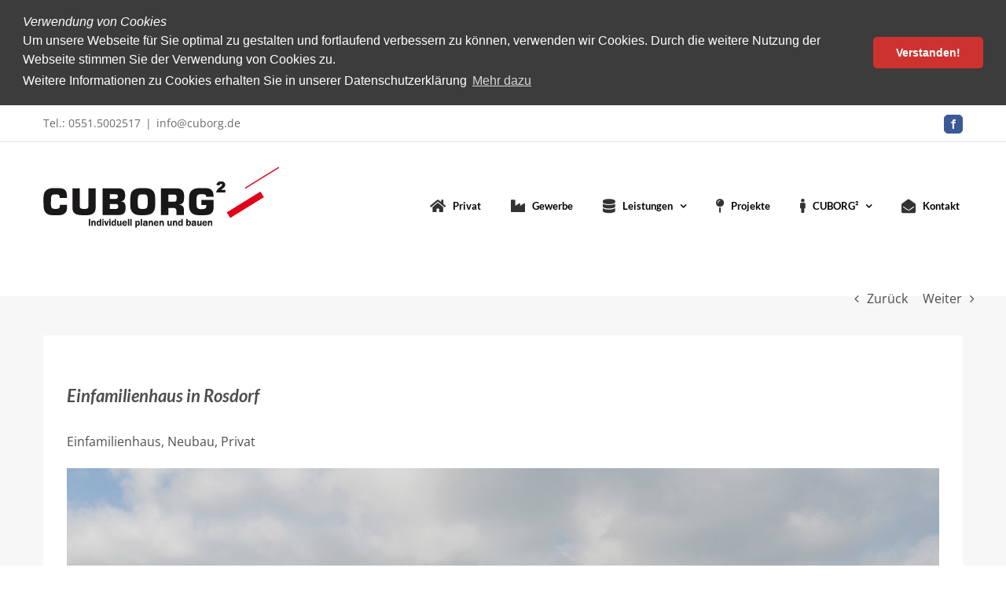

--- FILE ---
content_type: text/html; charset=UTF-8
request_url: https://cuborg.de/Referenzen/n-1213-einfamilienhaus-in-rosdorf/
body_size: 20585
content:

<!DOCTYPE html>
<html class="avada-html-layout-wide avada-html-header-position-top avada-is-100-percent-template" lang="de" prefix="og: http://ogp.me/ns# fb: http://ogp.me/ns/fb#">
<head>
	<meta http-equiv="X-UA-Compatible" content="IE=edge" />
	<meta http-equiv="Content-Type" content="text/html; charset=utf-8"/>
	<meta name="viewport" content="width=device-width, initial-scale=1" />
	<title>N°.1213 &#8211; Einfamilienhaus in Rosdorf &#8211; cuborg²</title>
<meta name='robots' content='max-image-preview:large' />
<link rel="alternate" type="application/rss+xml" title="cuborg² &raquo; Feed" href="https://cuborg.de/feed/" />
<link rel="alternate" type="application/rss+xml" title="cuborg² &raquo; Kommentar-Feed" href="https://cuborg.de/comments/feed/" />
					<link rel="shortcut icon" href="https://cuborg.de/wp-content/uploads/favicon-16x16.png" type="image/x-icon" />
		
					<!-- Apple Touch Icon -->
			<link rel="apple-touch-icon" sizes="180x180" href="https://cuborg.de/wp-content/uploads/apple-icon-114x114.png">
		
					<!-- Android Icon -->
			<link rel="icon" sizes="192x192" href="https://cuborg.de/wp-content/uploads/apple-icon-57x57.png">
		
					<!-- MS Edge Icon -->
			<meta name="msapplication-TileImage" content="https://cuborg.de/wp-content/uploads/apple-icon-72x72.png">
				<link rel="alternate" type="application/rss+xml" title="cuborg² &raquo; N°.1213 &#8211; Einfamilienhaus in Rosdorf-Kommentar-Feed" href="https://cuborg.de/Referenzen/n-1213-einfamilienhaus-in-rosdorf/feed/" />

		<meta property="og:title" content="N°.1213 - Einfamilienhaus in Rosdorf"/>
		<meta property="og:type" content="article"/>
		<meta property="og:url" content="https://cuborg.de/Referenzen/n-1213-einfamilienhaus-in-rosdorf/"/>
		<meta property="og:site_name" content="cuborg²"/>
		<meta property="og:description" content="Einfamilienhaus in Rosdorf 

Einfamilienhaus, Neubau, Privat         
Ähnliche Projekte"/>

									<meta property="og:image" content="https://cuborg.de/wp-content/uploads/1213_3.jpg"/>
							<script type="text/javascript">
window._wpemojiSettings = {"baseUrl":"https:\/\/s.w.org\/images\/core\/emoji\/14.0.0\/72x72\/","ext":".png","svgUrl":"https:\/\/s.w.org\/images\/core\/emoji\/14.0.0\/svg\/","svgExt":".svg","source":{"concatemoji":"https:\/\/cuborg.de\/wp-includes\/js\/wp-emoji-release.min.js?ver=6.2.8"}};
/*! This file is auto-generated */
!function(e,a,t){var n,r,o,i=a.createElement("canvas"),p=i.getContext&&i.getContext("2d");function s(e,t){p.clearRect(0,0,i.width,i.height),p.fillText(e,0,0);e=i.toDataURL();return p.clearRect(0,0,i.width,i.height),p.fillText(t,0,0),e===i.toDataURL()}function c(e){var t=a.createElement("script");t.src=e,t.defer=t.type="text/javascript",a.getElementsByTagName("head")[0].appendChild(t)}for(o=Array("flag","emoji"),t.supports={everything:!0,everythingExceptFlag:!0},r=0;r<o.length;r++)t.supports[o[r]]=function(e){if(p&&p.fillText)switch(p.textBaseline="top",p.font="600 32px Arial",e){case"flag":return s("\ud83c\udff3\ufe0f\u200d\u26a7\ufe0f","\ud83c\udff3\ufe0f\u200b\u26a7\ufe0f")?!1:!s("\ud83c\uddfa\ud83c\uddf3","\ud83c\uddfa\u200b\ud83c\uddf3")&&!s("\ud83c\udff4\udb40\udc67\udb40\udc62\udb40\udc65\udb40\udc6e\udb40\udc67\udb40\udc7f","\ud83c\udff4\u200b\udb40\udc67\u200b\udb40\udc62\u200b\udb40\udc65\u200b\udb40\udc6e\u200b\udb40\udc67\u200b\udb40\udc7f");case"emoji":return!s("\ud83e\udef1\ud83c\udffb\u200d\ud83e\udef2\ud83c\udfff","\ud83e\udef1\ud83c\udffb\u200b\ud83e\udef2\ud83c\udfff")}return!1}(o[r]),t.supports.everything=t.supports.everything&&t.supports[o[r]],"flag"!==o[r]&&(t.supports.everythingExceptFlag=t.supports.everythingExceptFlag&&t.supports[o[r]]);t.supports.everythingExceptFlag=t.supports.everythingExceptFlag&&!t.supports.flag,t.DOMReady=!1,t.readyCallback=function(){t.DOMReady=!0},t.supports.everything||(n=function(){t.readyCallback()},a.addEventListener?(a.addEventListener("DOMContentLoaded",n,!1),e.addEventListener("load",n,!1)):(e.attachEvent("onload",n),a.attachEvent("onreadystatechange",function(){"complete"===a.readyState&&t.readyCallback()})),(e=t.source||{}).concatemoji?c(e.concatemoji):e.wpemoji&&e.twemoji&&(c(e.twemoji),c(e.wpemoji)))}(window,document,window._wpemojiSettings);
</script>
<style type="text/css">
img.wp-smiley,
img.emoji {
	display: inline !important;
	border: none !important;
	box-shadow: none !important;
	height: 1em !important;
	width: 1em !important;
	margin: 0 0.07em !important;
	vertical-align: -0.1em !important;
	background: none !important;
	padding: 0 !important;
}
</style>
	<link rel='stylesheet' id='eeb-css-frontend-css' href='https://cuborg.de/wp-content/plugins/email-encoder-bundle/core/includes/assets/css/style.css?ver=240814-112216' type='text/css' media='all' />
<link rel='stylesheet' id='dashicons-css' href='https://cuborg.de/wp-includes/css/dashicons.min.css?ver=6.2.8' type='text/css' media='all' />
<link rel='stylesheet' id='default-icon-styles-css' href='https://cuborg.de/wp-content/plugins/svg-vector-icon-plugin/public/../admin/css/wordpress-svg-icon-plugin-style.min.css?ver=6.2.8' type='text/css' media='all' />
<link rel='stylesheet' id='twenty20-style-css' href='https://cuborg.de/wp-content/plugins/twenty20/assets/css/twenty20.css?ver=1.5.6' type='text/css' media='all' />
<link rel='stylesheet' id='popup-maker-site-css' href='//cuborg.de/wp-content/uploads/pum/pum-site-styles.css?generated=1665761617&#038;ver=1.12.0' type='text/css' media='all' />
<link rel='stylesheet' id='fusion-dynamic-css-css' href='https://cuborg.de/wp-content/uploads/fusion-styles/147adaf01f6ee03925c2fb8af5c3d29c.min.css?ver=3.10.1' type='text/css' media='all' />
<script type='text/javascript' src='https://cuborg.de/wp-includes/js/jquery/jquery.min.js?ver=3.6.4' id='jquery-core-js'></script>
<script type='text/javascript' src='https://cuborg.de/wp-includes/js/jquery/jquery-migrate.min.js?ver=3.4.0' id='jquery-migrate-js'></script>
<script type='text/javascript' src='https://cuborg.de/wp-content/plugins/email-encoder-bundle/core/includes/assets/js/custom.js?ver=240814-112216' id='eeb-js-frontend-js'></script>
<script type='text/javascript' src='https://cuborg.de/wp-content/plugins/revslider/public/assets/js/rbtools.min.js?ver=6.2.22' id='tp-tools-js'></script>
<script type='text/javascript' src='https://cuborg.de/wp-content/plugins/revslider/public/assets/js/rs6.min.js?ver=6.2.22' id='revmin-js'></script>
<link rel="https://api.w.org/" href="https://cuborg.de/wp-json/" /><link rel="alternate" type="application/json" href="https://cuborg.de/wp-json/wp/v2/avada_portfolio/4356" /><link rel="EditURI" type="application/rsd+xml" title="RSD" href="https://cuborg.de/xmlrpc.php?rsd" />
<link rel="wlwmanifest" type="application/wlwmanifest+xml" href="https://cuborg.de/wp-includes/wlwmanifest.xml" />
<meta name="generator" content="WordPress 6.2.8" />
<link rel="canonical" href="https://cuborg.de/Referenzen/n-1213-einfamilienhaus-in-rosdorf/" />
<link rel='shortlink' href='https://cuborg.de/?p=4356' />
<link rel="alternate" type="application/json+oembed" href="https://cuborg.de/wp-json/oembed/1.0/embed?url=https%3A%2F%2Fcuborg.de%2FReferenzen%2Fn-1213-einfamilienhaus-in-rosdorf%2F" />
<link rel="alternate" type="text/xml+oembed" href="https://cuborg.de/wp-json/oembed/1.0/embed?url=https%3A%2F%2Fcuborg.de%2FReferenzen%2Fn-1213-einfamilienhaus-in-rosdorf%2F&#038;format=xml" />
<style type="text/css" id="css-fb-visibility">@media screen and (max-width: 640px){.fusion-no-small-visibility{display:none !important;}body .sm-text-align-center{text-align:center !important;}body .sm-text-align-left{text-align:left !important;}body .sm-text-align-right{text-align:right !important;}body .sm-flex-align-center{justify-content:center !important;}body .sm-flex-align-flex-start{justify-content:flex-start !important;}body .sm-flex-align-flex-end{justify-content:flex-end !important;}body .sm-mx-auto{margin-left:auto !important;margin-right:auto !important;}body .sm-ml-auto{margin-left:auto !important;}body .sm-mr-auto{margin-right:auto !important;}body .fusion-absolute-position-small{position:absolute;top:auto;width:100%;}.awb-sticky.awb-sticky-small{ position: sticky; top: var(--awb-sticky-offset,0); }}@media screen and (min-width: 641px) and (max-width: 1024px){.fusion-no-medium-visibility{display:none !important;}body .md-text-align-center{text-align:center !important;}body .md-text-align-left{text-align:left !important;}body .md-text-align-right{text-align:right !important;}body .md-flex-align-center{justify-content:center !important;}body .md-flex-align-flex-start{justify-content:flex-start !important;}body .md-flex-align-flex-end{justify-content:flex-end !important;}body .md-mx-auto{margin-left:auto !important;margin-right:auto !important;}body .md-ml-auto{margin-left:auto !important;}body .md-mr-auto{margin-right:auto !important;}body .fusion-absolute-position-medium{position:absolute;top:auto;width:100%;}.awb-sticky.awb-sticky-medium{ position: sticky; top: var(--awb-sticky-offset,0); }}@media screen and (min-width: 1025px){.fusion-no-large-visibility{display:none !important;}body .lg-text-align-center{text-align:center !important;}body .lg-text-align-left{text-align:left !important;}body .lg-text-align-right{text-align:right !important;}body .lg-flex-align-center{justify-content:center !important;}body .lg-flex-align-flex-start{justify-content:flex-start !important;}body .lg-flex-align-flex-end{justify-content:flex-end !important;}body .lg-mx-auto{margin-left:auto !important;margin-right:auto !important;}body .lg-ml-auto{margin-left:auto !important;}body .lg-mr-auto{margin-right:auto !important;}body .fusion-absolute-position-large{position:absolute;top:auto;width:100%;}.awb-sticky.awb-sticky-large{ position: sticky; top: var(--awb-sticky-offset,0); }}</style><meta name="generator" content="Powered by Slider Revolution 6.2.22 - responsive, Mobile-Friendly Slider Plugin for WordPress with comfortable drag and drop interface." />
<script type="text/javascript">function setREVStartSize(e){
			//window.requestAnimationFrame(function() {				 
				window.RSIW = window.RSIW===undefined ? window.innerWidth : window.RSIW;	
				window.RSIH = window.RSIH===undefined ? window.innerHeight : window.RSIH;	
				try {								
					var pw = document.getElementById(e.c).parentNode.offsetWidth,
						newh;
					pw = pw===0 || isNaN(pw) ? window.RSIW : pw;
					e.tabw = e.tabw===undefined ? 0 : parseInt(e.tabw);
					e.thumbw = e.thumbw===undefined ? 0 : parseInt(e.thumbw);
					e.tabh = e.tabh===undefined ? 0 : parseInt(e.tabh);
					e.thumbh = e.thumbh===undefined ? 0 : parseInt(e.thumbh);
					e.tabhide = e.tabhide===undefined ? 0 : parseInt(e.tabhide);
					e.thumbhide = e.thumbhide===undefined ? 0 : parseInt(e.thumbhide);
					e.mh = e.mh===undefined || e.mh=="" || e.mh==="auto" ? 0 : parseInt(e.mh,0);		
					if(e.layout==="fullscreen" || e.l==="fullscreen") 						
						newh = Math.max(e.mh,window.RSIH);					
					else{					
						e.gw = Array.isArray(e.gw) ? e.gw : [e.gw];
						for (var i in e.rl) if (e.gw[i]===undefined || e.gw[i]===0) e.gw[i] = e.gw[i-1];					
						e.gh = e.el===undefined || e.el==="" || (Array.isArray(e.el) && e.el.length==0)? e.gh : e.el;
						e.gh = Array.isArray(e.gh) ? e.gh : [e.gh];
						for (var i in e.rl) if (e.gh[i]===undefined || e.gh[i]===0) e.gh[i] = e.gh[i-1];
											
						var nl = new Array(e.rl.length),
							ix = 0,						
							sl;					
						e.tabw = e.tabhide>=pw ? 0 : e.tabw;
						e.thumbw = e.thumbhide>=pw ? 0 : e.thumbw;
						e.tabh = e.tabhide>=pw ? 0 : e.tabh;
						e.thumbh = e.thumbhide>=pw ? 0 : e.thumbh;					
						for (var i in e.rl) nl[i] = e.rl[i]<window.RSIW ? 0 : e.rl[i];
						sl = nl[0];									
						for (var i in nl) if (sl>nl[i] && nl[i]>0) { sl = nl[i]; ix=i;}															
						var m = pw>(e.gw[ix]+e.tabw+e.thumbw) ? 1 : (pw-(e.tabw+e.thumbw)) / (e.gw[ix]);					
						newh =  (e.gh[ix] * m) + (e.tabh + e.thumbh);
					}				
					if(window.rs_init_css===undefined) window.rs_init_css = document.head.appendChild(document.createElement("style"));					
					document.getElementById(e.c).height = newh+"px";
					window.rs_init_css.innerHTML += "#"+e.c+"_wrapper { height: "+newh+"px }";				
				} catch(e){
					console.log("Failure at Presize of Slider:" + e)
				}					   
			//});
		  };</script>
		<script type="text/javascript">
			var doc = document.documentElement;
			doc.setAttribute( 'data-useragent', navigator.userAgent );
		</script>
		
	<!--Cookie Disclaimer-->
<link rel="stylesheet" type="text/css" href="//cdnjs.cloudflare.com/ajax/libs/cookieconsent2/3.0.3/cookieconsent.min.css" />
<script src="//cdnjs.cloudflare.com/ajax/libs/cookieconsent2/3.0.3/cookieconsent.min.js"></script>
<script>
window.addEventListener("load", function(){
window.cookieconsent.initialise({
  "palette": {
    "popup": {
      "background": "#3c3c3c",
      "text": "#ffffff"
    },
    "button": {
      "background": "#CE322F"
    }
  },
  "theme": "classic",
  "position": "top",
  "static": true,
  "content": {
    "message": "<em>Verwendung von Cookies</em> <br>Um unsere Webseite für Sie optimal zu gestalten und fortlaufend verbessern zu können, verwenden wir Cookies. Durch die weitere Nutzung der Webseite stimmen Sie der Verwendung von Cookies zu.<br>Weitere Informationen zu Cookies erhalten Sie in unserer Datenschutzerklärung",
    "dismiss": "Verstanden!",
    "link": "Mehr dazu",
    "href": "index.php?page_id=2107"
  }
})});
</script>
<!--Cookie Disclaimer End--></head>

<body class="avada_portfolio-template-default single single-avada_portfolio postid-4356 single-format-standard fusion-image-hovers fusion-pagination-sizing fusion-button_type-flat fusion-button_span-no fusion-button_gradient-linear avada-image-rollover-circle-yes avada-image-rollover-yes avada-image-rollover-direction-fade fusion-body ltr fusion-sticky-header avada-has-rev-slider-styles fusion-disable-outline fusion-sub-menu-fade mobile-logo-pos-left layout-wide-mode avada-has-boxed-modal-shadow-none layout-scroll-offset-full avada-has-zero-margin-offset-top fusion-top-header menu-text-align-left mobile-menu-design-modern fusion-show-pagination-text fusion-header-layout-v3 avada-responsive avada-footer-fx-none avada-menu-highlight-style-background fusion-search-form-classic fusion-main-menu-search-dropdown fusion-avatar-square avada-sticky-shrinkage avada-dropdown-styles avada-blog-layout-large avada-blog-archive-layout-large alternate avada-header-shadow-no avada-menu-icon-position-left avada-has-megamenu-shadow fusion-has-main-nav-icon-circle avada-has-breadcrumb-mobile-hidden avada-has-titlebar-hide avada-has-footer-widget-bg-image avada-has-pagination-padding avada-flyout-menu-direction-fade avada-ec-views-v1" data-awb-post-id="4356">
		<a class="skip-link screen-reader-text" href="#content">Zum Inhalt springen</a>

	<div id="boxed-wrapper">
		
		<div id="wrapper" class="fusion-wrapper">
			<div id="home" style="position:relative;top:-1px;"></div>
							
					
			<header class="fusion-header-wrapper">
				<div class="fusion-header-v3 fusion-logo-alignment fusion-logo-left fusion-sticky-menu- fusion-sticky-logo-1 fusion-mobile-logo-1  fusion-mobile-menu-design-modern">
					
<div class="fusion-secondary-header">
	<div class="fusion-row">
					<div class="fusion-alignleft">
				<div class="fusion-contact-info"><span class="fusion-contact-info-phone-number">Tel.: 0551.5002517</span><span class="fusion-header-separator">|</span><span class="fusion-contact-info-email-address"><a href="javascript:;" data-enc-email="vasb[at]phobet.qr" class="mail-link" data-wpel-link="ignore">&#105;n&#102;&#111;&#64;&#99;u&#98;o&#114;&#103;.d&#101;</a></span></div>			</div>
							<div class="fusion-alignright">
				<div class="fusion-social-links-header"><div class="fusion-social-networks boxed-icons"><div class="fusion-social-networks-wrapper"><a  class="fusion-social-network-icon fusion-tooltip fusion-facebook awb-icon-facebook" style="color:#ffffff;background-color:#3b5998;border-color:#3b5998;" data-placement="bottom" data-title="Facebook" data-toggle="tooltip" title="Facebook" href="https://www.facebook.com/Cuborg2-GbR-163660573837459/" target="_blank" rel="noreferrer"><span class="screen-reader-text">Facebook</span></a></div></div></div>			</div>
			</div>
</div>
<div class="fusion-header-sticky-height"></div>
<div class="fusion-header">
	<div class="fusion-row">
					<div class="fusion-logo" data-margin-top="31px" data-margin-bottom="31px" data-margin-left="0px" data-margin-right="0px">
			<a class="fusion-logo-link"  href="https://cuborg.de/" >

						<!-- standard logo -->
			<img src="https://cuborg.de/wp-content/uploads/logo-claim.png" srcset="https://cuborg.de/wp-content/uploads/logo-claim.png 1x, https://cuborg.de/wp-content/uploads/logo-claim@2x.png 2x" width="301" height="78" style="max-height:78px;height:auto;" alt="cuborg² Logo" data-retina_logo_url="https://cuborg.de/wp-content/uploads/logo-claim@2x.png" class="fusion-standard-logo" />

											<!-- mobile logo -->
				<img src="https://cuborg.de/wp-content/uploads/logo-claim.png" srcset="https://cuborg.de/wp-content/uploads/logo-claim.png 1x, https://cuborg.de/wp-content/uploads/logo-claim@2x.png 2x" width="301" height="78" style="max-height:78px;height:auto;" alt="cuborg² Logo" data-retina_logo_url="https://cuborg.de/wp-content/uploads/logo-claim@2x.png" class="fusion-mobile-logo" />
			
											<!-- sticky header logo -->
				<img src="https://cuborg.de/wp-content/uploads/logo-einfach-kleiner.png" srcset="https://cuborg.de/wp-content/uploads/logo-einfach-kleiner.png 1x, https://cuborg.de/wp-content/uploads/logo-einfach-kleiner@2x.png 2x" width="224" height="53" style="max-height:53px;height:auto;" alt="cuborg² Logo" data-retina_logo_url="https://cuborg.de/wp-content/uploads/logo-einfach-kleiner@2x.png" class="fusion-sticky-logo" />
					</a>
		</div>		<nav class="fusion-main-menu" aria-label="Hauptmenü"><ul id="menu-main-menu" class="fusion-menu"><li  id="menu-item-666"  class="menu-item menu-item-type-post_type menu-item-object-page menu-item-666"  data-item-id="666"><a  href="https://cuborg.de/privat/" class="fusion-flex-link fusion-background-highlight"><span class="fusion-megamenu-icon"><i class="glyphicon  fa fa-home" aria-hidden="true"></i></span><span class="menu-text">Privat</span></a></li><li  id="menu-item-727"  class="menu-item menu-item-type-post_type menu-item-object-page menu-item-727"  data-item-id="727"><a  href="https://cuborg.de/industrie-und-gewerbebauten/" class="fusion-flex-link fusion-background-highlight"><span class="fusion-megamenu-icon"><i class="glyphicon  fa fa-industry" aria-hidden="true"></i></span><span class="menu-text">Gewerbe</span></a></li><li  id="menu-item-2081"  class="menu-item menu-item-type-custom menu-item-object-custom menu-item-has-children menu-item-2081 fusion-dropdown-menu"  data-item-id="2081"><a  href="#" class="fusion-flex-link fusion-background-highlight"><span class="fusion-megamenu-icon"><i class="glyphicon  fa fa-database" aria-hidden="true"></i></span><span class="menu-text">Leistungen</span> <span class="fusion-caret"><i class="fusion-dropdown-indicator" aria-hidden="true"></i></span></a><ul class="sub-menu"><li  id="menu-item-2296"  class="menu-item menu-item-type-post_type menu-item-object-page menu-item-2296 fusion-dropdown-submenu" ><a  href="https://cuborg.de/darum-mit-cuborg/" class="fusion-background-highlight"><span>Darum mit CUBORG²</span></a></li><li  id="menu-item-2093"  class="menu-item menu-item-type-post_type menu-item-object-page menu-item-2093 fusion-dropdown-submenu" ><a  href="https://cuborg.de/energieberatung/" class="fusion-background-highlight"><span>Energieberatung</span></a></li><li  id="menu-item-2546"  class="menu-item menu-item-type-post_type menu-item-object-page menu-item-2546 fusion-dropdown-submenu" ><a  href="https://cuborg.de/bauplanung-3d-visualisierung/" class="fusion-background-highlight"><span>Bauplanung | 3D | Visualisierung</span></a></li><li  id="menu-item-2550"  class="menu-item menu-item-type-post_type menu-item-object-page menu-item-2550 fusion-dropdown-submenu" ><a  href="https://cuborg.de/baumanagement-ueberwachung/" class="fusion-background-highlight"><span>Baumanagement &#038; Überwachung</span></a></li><li  id="menu-item-674"  class="menu-item menu-item-type-post_type menu-item-object-page menu-item-674 fusion-dropdown-submenu" ><a  href="https://cuborg.de/umbau-sanierung/" class="fusion-background-highlight"><span>Umbau &#038; Sanierung</span></a></li><li  id="menu-item-2530"  class="menu-item menu-item-type-post_type menu-item-object-page menu-item-2530 fusion-dropdown-submenu" ><a  href="https://cuborg.de/beratung-information/" class="fusion-background-highlight"><span>Beratung &#038; Information</span></a></li></ul></li><li  id="menu-item-1411"  class="menu-item menu-item-type-post_type menu-item-object-page menu-item-1411"  data-item-id="1411"><a  href="https://cuborg.de/projekte/" class="fusion-flex-link fusion-background-highlight"><span class="fusion-megamenu-icon"><i class="glyphicon  fa fa-map-pin" aria-hidden="true"></i></span><span class="menu-text">Projekte</span></a></li><li  id="menu-item-2311"  class="menu-item menu-item-type-custom menu-item-object-custom menu-item-has-children menu-item-2311 fusion-dropdown-menu"  data-item-id="2311"><a  href="#" class="fusion-flex-link fusion-background-highlight"><span class="fusion-megamenu-icon"><i class="glyphicon  fa fa-male" aria-hidden="true"></i></span><span class="menu-text">CUBORG²</span> <span class="fusion-caret"><i class="fusion-dropdown-indicator" aria-hidden="true"></i></span></a><ul class="sub-menu"><li  id="menu-item-667"  class="menu-item menu-item-type-post_type menu-item-object-page menu-item-667 fusion-dropdown-submenu" ><a  href="https://cuborg.de/ueber-uns/" class="fusion-background-highlight"><span>Über uns</span></a></li><li  id="menu-item-669"  class="menu-item menu-item-type-post_type menu-item-object-page menu-item-669 fusion-dropdown-submenu" ><a  href="https://cuborg.de/news/" class="fusion-background-highlight"><span>News</span></a></li><li  id="menu-item-722"  class="menu-item menu-item-type-post_type menu-item-object-page menu-item-722 fusion-dropdown-submenu" ><a  href="https://cuborg.de/sponsoring/" class="fusion-background-highlight"><span>Sponsoring</span></a></li><li  id="menu-item-2491"  class="menu-item menu-item-type-post_type menu-item-object-page menu-item-2491 fusion-dropdown-submenu" ><a  href="https://cuborg.de/karriere/" class="fusion-background-highlight"><span>Karriere</span></a></li><li  id="menu-item-3465"  class="menu-item menu-item-type-post_type menu-item-object-page menu-item-3465 fusion-dropdown-submenu" ><a  href="https://cuborg.de/impressum/" class="fusion-background-highlight"><span>Impressum</span></a></li><li  id="menu-item-2109"  class="menu-item menu-item-type-post_type menu-item-object-page menu-item-2109 fusion-dropdown-submenu" ><a  href="https://cuborg.de/datenschutz/" class="fusion-background-highlight"><span>Datenschutz</span></a></li></ul></li><li  id="menu-item-675"  class="menu-item menu-item-type-post_type menu-item-object-page menu-item-675"  data-item-id="675"><a  href="https://cuborg.de/kontakt/" class="fusion-flex-link fusion-background-highlight"><span class="fusion-megamenu-icon"><i class="glyphicon  fa fa-envelope-open" aria-hidden="true"></i></span><span class="menu-text">Kontakt</span></a></li></ul></nav>	<div class="fusion-mobile-menu-icons">
							<a href="#" class="fusion-icon awb-icon-bars" aria-label="Toggle mobile menu" aria-expanded="false"></a>
		
		
		
			</div>

<nav class="fusion-mobile-nav-holder fusion-mobile-menu-text-align-left" aria-label="Main Menu Mobile"></nav>

					</div>
</div>
				</div>
				<div class="fusion-clearfix"></div>
			</header>
								
							<div id="sliders-container" class="fusion-slider-visibility">
					</div>
				
					
							
			
						<main id="main" class="clearfix width-100">
				<div class="fusion-row" style="max-width:100%;">
<section id="content" class=" portfolio-full" style="width: 100%;">
	
			<div class="single-navigation clearfix">
			
											<a href="https://cuborg.de/Referenzen/n-1214-einfamilienhaus-in-rosdorf/" rel="prev">Zurück</a>
			
			
											<a href="https://cuborg.de/Referenzen/n-1212-einfamilienhaus-in-mengershausen/" rel="next">Weiter</a>
					</div>
	
					<article id="post-4356" class="post-4356 avada_portfolio type-avada_portfolio status-publish format-standard has-post-thumbnail hentry portfolio_category-einfamilienhaus portfolio_category-neubau portfolio_category-privat">

				
						<div class="project-content">
				<span class="entry-title rich-snippet-hidden">N°.1213 &#8211; Einfamilienhaus in Rosdorf</span><span class="vcard rich-snippet-hidden"><span class="fn"><a href="https://cuborg.de/author/dag123/" title="Beiträge von dag123" rel="author">dag123</a></span></span><span class="updated rich-snippet-hidden">2022-11-04T15:53:08+01:00</span>				<div class="project-description post-content" style=" width:100%;">
										<div class="fusion-fullwidth fullwidth-box fusion-builder-row-1 nonhundred-percent-fullwidth non-hundred-percent-height-scrolling" style="--awb-background-position:left top;--awb-border-radius-top-left:0px;--awb-border-radius-top-right:0px;--awb-border-radius-bottom-right:0px;--awb-border-radius-bottom-left:0px;--awb-padding-top:50px;--awb-padding-bottom:120px;--awb-margin-top:0px;--awb-margin-bottom:0px;--awb-background-color:#f7f7f7;" ><div class="fusion-builder-row fusion-row"><div class="fusion-layout-column fusion_builder_column fusion-builder-column-0 fusion_builder_column_1_1 1_1 fusion-one-full fusion-column-first fusion-column-last" style="--awb-padding-top:60px;--awb-padding-right:30px;--awb-padding-bottom:30px;--awb-padding-left:30px;--awb-bg-color:#ffffff;--awb-bg-color-hover:#ffffff;--awb-bg-size:cover;"><div class="fusion-column-wrapper fusion-flex-column-wrapper-legacy"><div class="fusion-text fusion-text-1"><h3>Einfamilienhaus in Rosdorf</h3>
</div><div class="fusion-text fusion-text-2"><p>Einfamilienhaus, Neubau, Privat</p>
</div><div class="fusion-image-element in-legacy-container" style="--awb-caption-title-font-family:var(--h2_typography-font-family);--awb-caption-title-font-weight:var(--h2_typography-font-weight);--awb-caption-title-font-style:var(--h2_typography-font-style);--awb-caption-title-size:var(--h2_typography-font-size);--awb-caption-title-transform:var(--h2_typography-text-transform);--awb-caption-title-line-height:var(--h2_typography-line-height);--awb-caption-title-letter-spacing:var(--h2_typography-letter-spacing);"><span class=" fusion-imageframe imageframe-none imageframe-1 hover-type-none" class="image-magnify" class="image-scroll"><img decoding="async" width="1170" height="900" title="1213_3" src="https://cuborg.de/wp-content/uploads/1213_3.jpg" alt class="img-responsive wp-image-4300" srcset="https://cuborg.de/wp-content/uploads/1213_3-200x154.jpg 200w, https://cuborg.de/wp-content/uploads/1213_3-400x308.jpg 400w, https://cuborg.de/wp-content/uploads/1213_3-600x462.jpg 600w, https://cuborg.de/wp-content/uploads/1213_3-800x615.jpg 800w, https://cuborg.de/wp-content/uploads/1213_3.jpg 1170w" sizes="(max-width: 800px) 100vw, 1170px" /></span></div><div class="awb-gallery-wrapper awb-gallery-wrapper-1 button-span-no"><div style="margin:-5px;--awb-bordersize:0px;" class="fusion-gallery fusion-gallery-container fusion-grid-2 fusion-columns-total-3 fusion-gallery-layout-grid fusion-gallery-1"><div style="padding:5px;" class="fusion-grid-column fusion-gallery-column fusion-gallery-column-2 hover-type-none"><div class="fusion-gallery-image"><a href="https://cuborg.de/wp-content/uploads/1213_1.jpg" rel="noreferrer" data-rel="iLightbox[gallery_image_1]" class="fusion-lightbox" target="_self"><img decoding="async" src="https://cuborg.de/wp-content/uploads/1213_1.jpg" width="1170" height="900" alt="" title="1213_1" aria-label="1213_1" class="img-responsive wp-image-4298" srcset="https://cuborg.de/wp-content/uploads/1213_1-200x154.jpg 200w, https://cuborg.de/wp-content/uploads/1213_1-400x308.jpg 400w, https://cuborg.de/wp-content/uploads/1213_1-600x462.jpg 600w, https://cuborg.de/wp-content/uploads/1213_1-800x615.jpg 800w, https://cuborg.de/wp-content/uploads/1213_1.jpg 1170w" sizes="(min-width: 2200px) 100vw, (min-width: 732px) 583px, (min-width: 640px) 732px, " /></a></div></div><div style="padding:5px;" class="fusion-grid-column fusion-gallery-column fusion-gallery-column-2 hover-type-none"><div class="fusion-gallery-image"><a href="https://cuborg.de/wp-content/uploads/1213_2.jpg" rel="noreferrer" data-rel="iLightbox[gallery_image_1]" class="fusion-lightbox" target="_self"><img decoding="async" src="https://cuborg.de/wp-content/uploads/1213_2.jpg" width="1170" height="900" alt="" title="1213_2" aria-label="1213_2" class="img-responsive wp-image-4299" srcset="https://cuborg.de/wp-content/uploads/1213_2-200x154.jpg 200w, https://cuborg.de/wp-content/uploads/1213_2-400x308.jpg 400w, https://cuborg.de/wp-content/uploads/1213_2-600x462.jpg 600w, https://cuborg.de/wp-content/uploads/1213_2-800x615.jpg 800w, https://cuborg.de/wp-content/uploads/1213_2.jpg 1170w" sizes="(min-width: 2200px) 100vw, (min-width: 732px) 583px, (min-width: 640px) 732px, " /></a></div></div><div class="clearfix"></div><div style="padding:5px;" class="fusion-grid-column fusion-gallery-column fusion-gallery-column-2 hover-type-none"><div class="fusion-gallery-image"><a href="https://cuborg.de/wp-content/uploads/1213_3.jpg" rel="noreferrer" data-rel="iLightbox[gallery_image_1]" class="fusion-lightbox" target="_self"><img decoding="async" src="https://cuborg.de/wp-content/uploads/1213_3.jpg" width="1170" height="900" alt="" title="1213_3" aria-label="1213_3" class="img-responsive wp-image-4300" srcset="https://cuborg.de/wp-content/uploads/1213_3-200x154.jpg 200w, https://cuborg.de/wp-content/uploads/1213_3-400x308.jpg 400w, https://cuborg.de/wp-content/uploads/1213_3-600x462.jpg 600w, https://cuborg.de/wp-content/uploads/1213_3-800x615.jpg 800w, https://cuborg.de/wp-content/uploads/1213_3.jpg 1170w" sizes="(min-width: 2200px) 100vw, (min-width: 732px) 583px, (min-width: 640px) 732px, " /></a></div></div></div></div><div class="fusion-sep-clear"></div><div class="fusion-separator fusion-full-width-sep" style="margin-left: auto;margin-right: auto;margin-top:10px;width:100%;"></div><div class="fusion-sep-clear"></div><div class="fusion-clearfix"></div></div></div></div></div><div class="fusion-fullwidth fullwidth-box fusion-builder-row-2 hundred-percent-fullwidth non-hundred-percent-height-scrolling" style="--awb-border-radius-top-left:0px;--awb-border-radius-top-right:0px;--awb-border-radius-bottom-right:0px;--awb-border-radius-bottom-left:0px;--awb-padding-top:80px;" ><div class="fusion-builder-row fusion-row"><div class="fusion-layout-column fusion_builder_column fusion-builder-column-1 fusion_builder_column_1_1 1_1 fusion-one-full fusion-column-first fusion-column-last" style="--awb-bg-size:cover;--awb-margin-bottom:0px;"><div class="fusion-column-wrapper fusion-flex-column-wrapper-legacy"><div class="fusion-text fusion-text-3"><h3>Ähnliche Projekte</h3>
</div><div class="fusion-clearfix"></div></div></div></div></div>
									</div>

							</div>

			<div class="portfolio-sep"></div>
															<section class="related-posts single-related-posts">
				<div class="fusion-title fusion-title-size-two sep-none fusion-sep-none" style="margin-top:0px;margin-bottom:30px;">
				<h2 class="title-heading-left" style="margin:0;">
					Ähnliche Projekte				</h2>
			</div>
			
	
	
	
					<div class="awb-carousel awb-swiper awb-swiper-carousel fusion-carousel-title-below-image" data-imagesize="fixed" data-metacontent="yes" data-autoplay="yes" data-touchscroll="yes" data-columns="3" data-itemmargin="10px" data-itemwidth="180" data-scrollitems="1">
		<div class="swiper-wrapper">
																		<div class="swiper-slide">
					<div class="fusion-carousel-item-wrapper">
						<div  class="fusion-image-wrapper fusion-image-size-fixed" aria-haspopup="true">
					<img src="https://cuborg.de/wp-content/uploads/1219_1-500x383.jpg" srcset="https://cuborg.de/wp-content/uploads/1219_1-500x383.jpg 1x, https://cuborg.de/wp-content/uploads/1219_1-500x383@2x.jpg 2x" width="500" height="383" alt="N°.1219 &#8211; Mehrfamilienhaus in Reinhausen" />
	<div class="fusion-rollover">
	<div class="fusion-rollover-content">

				
		
								
								
		
						<a class="fusion-link-wrapper" href="https://cuborg.de/Referenzen/n-1219-mehrfamilienhaus-in-reinhausen/" aria-label="N°.1219 &#8211; Mehrfamilienhaus in Reinhausen"></a>
	</div>
</div>
</div>
																				<h4 class="fusion-carousel-title">
								<a class="fusion-related-posts-title-link" href="https://cuborg.de/Referenzen/n-1219-mehrfamilienhaus-in-reinhausen/" target="_self" title="N°.1219 &#8211; Mehrfamilienhaus in Reinhausen">N°.1219 &#8211; Mehrfamilienhaus in Reinhausen</a>
							</h4>

							<div class="fusion-carousel-meta">
								
								<span class="fusion-date">November 4th, 2022</span>

																	<span class="fusion-inline-sep">|</span>
									<span><a href="https://cuborg.de/Referenzen/n-1219-mehrfamilienhaus-in-reinhausen/#respond">0 Kommentare</a></span>
															</div><!-- fusion-carousel-meta -->
											</div><!-- fusion-carousel-item-wrapper -->
				</div>
															<div class="swiper-slide">
					<div class="fusion-carousel-item-wrapper">
						<div  class="fusion-image-wrapper fusion-image-size-fixed" aria-haspopup="true">
					<img src="https://cuborg.de/wp-content/uploads/1218_5-500x383.jpg" srcset="https://cuborg.de/wp-content/uploads/1218_5-500x383.jpg 1x, https://cuborg.de/wp-content/uploads/1218_5-500x383@2x.jpg 2x" width="500" height="383" alt="N°.1218 &#8211; Mehrfamilienhaus in Reinhausen" />
	<div class="fusion-rollover">
	<div class="fusion-rollover-content">

				
		
								
								
		
						<a class="fusion-link-wrapper" href="https://cuborg.de/Referenzen/n-1218-mehrfamilienhaus-in-reinhausen/" aria-label="N°.1218 &#8211; Mehrfamilienhaus in Reinhausen"></a>
	</div>
</div>
</div>
																				<h4 class="fusion-carousel-title">
								<a class="fusion-related-posts-title-link" href="https://cuborg.de/Referenzen/n-1218-mehrfamilienhaus-in-reinhausen/" target="_self" title="N°.1218 &#8211; Mehrfamilienhaus in Reinhausen">N°.1218 &#8211; Mehrfamilienhaus in Reinhausen</a>
							</h4>

							<div class="fusion-carousel-meta">
								
								<span class="fusion-date">November 4th, 2022</span>

																	<span class="fusion-inline-sep">|</span>
									<span><a href="https://cuborg.de/Referenzen/n-1218-mehrfamilienhaus-in-reinhausen/#respond">0 Kommentare</a></span>
															</div><!-- fusion-carousel-meta -->
											</div><!-- fusion-carousel-item-wrapper -->
				</div>
															<div class="swiper-slide">
					<div class="fusion-carousel-item-wrapper">
						<div  class="fusion-image-wrapper fusion-image-size-fixed" aria-haspopup="true">
					<img src="https://cuborg.de/wp-content/uploads/1217_4-500x383.jpg" srcset="https://cuborg.de/wp-content/uploads/1217_4-500x383.jpg 1x, https://cuborg.de/wp-content/uploads/1217_4-500x383@2x.jpg 2x" width="500" height="383" alt="N°.1217 &#8211; Einfamilienhaus in Groß Schneen" />
	<div class="fusion-rollover">
	<div class="fusion-rollover-content">

				
		
								
								
		
						<a class="fusion-link-wrapper" href="https://cuborg.de/Referenzen/n-1217-einfamilienhaus-in-gross-schneen/" aria-label="N°.1217 &#8211; Einfamilienhaus in Groß Schneen"></a>
	</div>
</div>
</div>
																				<h4 class="fusion-carousel-title">
								<a class="fusion-related-posts-title-link" href="https://cuborg.de/Referenzen/n-1217-einfamilienhaus-in-gross-schneen/" target="_self" title="N°.1217 &#8211; Einfamilienhaus in Groß Schneen">N°.1217 &#8211; Einfamilienhaus in Groß Schneen</a>
							</h4>

							<div class="fusion-carousel-meta">
								
								<span class="fusion-date">November 4th, 2022</span>

																	<span class="fusion-inline-sep">|</span>
									<span><a href="https://cuborg.de/Referenzen/n-1217-einfamilienhaus-in-gross-schneen/#respond">0 Kommentare</a></span>
															</div><!-- fusion-carousel-meta -->
											</div><!-- fusion-carousel-item-wrapper -->
				</div>
															<div class="swiper-slide">
					<div class="fusion-carousel-item-wrapper">
						<div  class="fusion-image-wrapper fusion-image-size-fixed" aria-haspopup="true">
					<img src="https://cuborg.de/wp-content/uploads/1216_1-500x383.jpg" srcset="https://cuborg.de/wp-content/uploads/1216_1-500x383.jpg 1x, https://cuborg.de/wp-content/uploads/1216_1-500x383@2x.jpg 2x" width="500" height="383" alt="N°.1216 &#8211; Einfamilienhaus in Niedernjesa" />
	<div class="fusion-rollover">
	<div class="fusion-rollover-content">

				
		
								
								
		
						<a class="fusion-link-wrapper" href="https://cuborg.de/Referenzen/n-1216-einfamilienhaus-in-niedernjesa/" aria-label="N°.1216 &#8211; Einfamilienhaus in Niedernjesa"></a>
	</div>
</div>
</div>
																				<h4 class="fusion-carousel-title">
								<a class="fusion-related-posts-title-link" href="https://cuborg.de/Referenzen/n-1216-einfamilienhaus-in-niedernjesa/" target="_self" title="N°.1216 &#8211; Einfamilienhaus in Niedernjesa">N°.1216 &#8211; Einfamilienhaus in Niedernjesa</a>
							</h4>

							<div class="fusion-carousel-meta">
								
								<span class="fusion-date">November 4th, 2022</span>

																	<span class="fusion-inline-sep">|</span>
									<span><a href="https://cuborg.de/Referenzen/n-1216-einfamilienhaus-in-niedernjesa/#respond">0 Kommentare</a></span>
															</div><!-- fusion-carousel-meta -->
											</div><!-- fusion-carousel-item-wrapper -->
				</div>
															<div class="swiper-slide">
					<div class="fusion-carousel-item-wrapper">
						<div  class="fusion-image-wrapper fusion-image-size-fixed" aria-haspopup="true">
					<img src="https://cuborg.de/wp-content/uploads/1215_5-500x383.jpg" srcset="https://cuborg.de/wp-content/uploads/1215_5-500x383.jpg 1x, https://cuborg.de/wp-content/uploads/1215_5-500x383@2x.jpg 2x" width="500" height="383" alt="N°.1215 &#8211; Doppelhaus in Rosdorf" />
	<div class="fusion-rollover">
	<div class="fusion-rollover-content">

				
		
								
								
		
						<a class="fusion-link-wrapper" href="https://cuborg.de/Referenzen/n-1215-doppelhaus-in-rosdorf/" aria-label="N°.1215 &#8211; Doppelhaus in Rosdorf"></a>
	</div>
</div>
</div>
																				<h4 class="fusion-carousel-title">
								<a class="fusion-related-posts-title-link" href="https://cuborg.de/Referenzen/n-1215-doppelhaus-in-rosdorf/" target="_self" title="N°.1215 &#8211; Doppelhaus in Rosdorf">N°.1215 &#8211; Doppelhaus in Rosdorf</a>
							</h4>

							<div class="fusion-carousel-meta">
								
								<span class="fusion-date">November 4th, 2022</span>

																	<span class="fusion-inline-sep">|</span>
									<span><a href="https://cuborg.de/Referenzen/n-1215-doppelhaus-in-rosdorf/#respond">0 Kommentare</a></span>
															</div><!-- fusion-carousel-meta -->
											</div><!-- fusion-carousel-item-wrapper -->
				</div>
					</div><!-- swiper-wrapper -->
					</div><!-- fusion-carousel -->
</section><!-- related-posts -->


																	</article>
	</section>
						
					</div>  <!-- fusion-row -->
				</main>  <!-- #main -->
				
				
								
					
		<div class="fusion-footer">
					
	<footer class="fusion-footer-widget-area fusion-widget-area">
		<div class="fusion-row">
			<div class="fusion-columns fusion-columns-3 fusion-widget-area">
				
																									<div class="fusion-column col-lg-4 col-md-4 col-sm-4">
							<section id="text-7" class="fusion-footer-widget-column widget widget_text"><h4 class="widget-title">Seiten</h4>			<div class="textwidget"></div>
		<div style="clear:both;"></div></section><section id="menu-widget-2" class="fusion-footer-widget-column widget menu"><style type="text/css">#menu-widget-2{text-align:left;}#fusion-menu-widget-2 li{display:inline-block;}#fusion-menu-widget-2 ul li a{display:inline-block;padding:0;border:0;color:#ccc;font-size:14px;}#fusion-menu-widget-2 ul li a:after{content:"";color:#ccc;padding-right:25px;padding-left:25px;font-size:14px;}#fusion-menu-widget-2 ul li a:hover,#fusion-menu-widget-2 ul .menu-item.current-menu-item a{color:#fff;}#fusion-menu-widget-2 ul li:last-child a:after{display:none;}#fusion-menu-widget-2 ul li .fusion-widget-cart-number{margin:0 7px;background-color:#fff;color:#ccc;}#fusion-menu-widget-2 ul li.fusion-active-cart-icon .fusion-widget-cart-icon:after{color:#fff;}</style><nav id="fusion-menu-widget-2" class="fusion-widget-menu" aria-label="Secondary navigation"><ul id="menu-footermenue1" class="menu"><li id="menu-item-2776" class="menu-item menu-item-type-post_type menu-item-object-page menu-item-2776"><a href="https://cuborg.de/privat/">Privat</a></li><li id="menu-item-2774" class="menu-item menu-item-type-post_type menu-item-object-page menu-item-2774"><a href="https://cuborg.de/industrie-und-gewerbebauten/">Gewerbe</a></li><li id="menu-item-2781" class="menu-item menu-item-type-post_type menu-item-object-page menu-item-2781"><a href="https://cuborg.de/darum-mit-cuborg/">Darum mit CUBORG²</a></li><li id="menu-item-2780" class="menu-item menu-item-type-post_type menu-item-object-page menu-item-2780"><a href="https://cuborg.de/beratung-information/">Beratung &#038; Information</a></li><li id="menu-item-2783" class="menu-item menu-item-type-post_type menu-item-object-page menu-item-2783"><a href="https://cuborg.de/umbau-sanierung/">Umbau &#038; Sanierung</a></li><li id="menu-item-2779" class="menu-item menu-item-type-post_type menu-item-object-page menu-item-2779"><a href="https://cuborg.de/bauplanung-3d-visualisierung/">Bauplanung | 3D | Visualisierung</a></li><li id="menu-item-2778" class="menu-item menu-item-type-post_type menu-item-object-page menu-item-2778"><a href="https://cuborg.de/baumanagement-ueberwachung/">Baumanagement &#038; Überwachung</a></li><li id="menu-item-2782" class="menu-item menu-item-type-post_type menu-item-object-page menu-item-2782"><a href="https://cuborg.de/energieberatung/">Energieberatung</a></li><li id="menu-item-2784" class="menu-item menu-item-type-post_type menu-item-object-page menu-item-2784"><a href="https://cuborg.de/projekte/">Projekte</a></li><li id="menu-item-2785" class="menu-item menu-item-type-post_type menu-item-object-page menu-item-2785"><a href="https://cuborg.de/ueber-uns/">Über uns</a></li><li id="menu-item-2786" class="menu-item menu-item-type-post_type menu-item-object-page menu-item-2786"><a href="https://cuborg.de/news/">News</a></li><li id="menu-item-2787" class="menu-item menu-item-type-post_type menu-item-object-page menu-item-2787"><a href="https://cuborg.de/sponsoring/">Sponsoring</a></li><li id="menu-item-2788" class="menu-item menu-item-type-post_type menu-item-object-page menu-item-2788"><a href="https://cuborg.de/karriere/">Karriere</a></li><li id="menu-item-2790" class="menu-item menu-item-type-post_type menu-item-object-page menu-item-2790"><a href="https://cuborg.de/datenschutz/">Datenschutz</a></li><li id="menu-item-2791" class="menu-item menu-item-type-post_type menu-item-object-page menu-item-2791"><a href="https://cuborg.de/kontakt/">Kontakt</a></li></ul></nav><div style="clear:both;"></div></section>																					</div>
																										<div class="fusion-column col-lg-4 col-md-4 col-sm-4">
							<section id="text-8" class="fusion-footer-widget-column widget widget_text"><h4 class="widget-title">Kontakt</h4>			<div class="textwidget"></div>
		<div style="clear:both;"></div></section><section id="text-9" class="fusion-footer-widget-column widget widget_text">			<div class="textwidget"><p><strong>CUBORG² GBR</strong><br />
Bauplanung Baumanagement</p>
<p>Adresse:<br />
An der Stupe 5<br />
37124 Rosdorf</p>
<p>Telefon: <strong>0551.5002517</strong></p>
<p>Fax: <strong>0551.5002519</strong></p>
<p>E-Mail: <a href="javascript:;" data-enc-email="vasb[at]phobet.qr" class="mail-link" data-wpel-link="ignore"><span id="eeb-267399-387397"></span><script type="text/javascript">(function(){var ml="brcesudfF%02Eotni4Cg.3",mi="9EB4>1=?C9E<@?7=9A:250=1CD639EB9;84>1=?C9E<",o="";for(var j=0,l=mi.length;j<l;j++){o+=ml.charAt(mi.charCodeAt(j)-48);}document.getElementById("eeb-267399-387397").innerHTML = decodeURIComponent(o);}());</script><noscript>*protected email*</noscript></a></p>
</div>
		<div style="clear:both;"></div></section>																					</div>
																										<div class="fusion-column fusion-column-last col-lg-4 col-md-4 col-sm-4">
							<section id="text-12" class="fusion-footer-widget-column widget widget_text"><h4 class="widget-title">Öffnungszeiten</h4>			<div class="textwidget"></div>
		<div style="clear:both;"></div></section><section id="text-11" class="fusion-footer-widget-column widget widget_text">			<div class="textwidget"><p>Mo. – Fr. : 8:00 – 17:00 Uhr</p>
</div>
		<div style="clear:both;"></div></section><section id="media_image-3" class="fusion-footer-widget-column widget widget_media_image"><img width="300" height="106" src="https://cuborg.de/wp-content/uploads/ftp/siegel-energieeffizienz-experte-300x106.png" class="image wp-image-2810  attachment-medium size-medium" alt="" decoding="async" style="max-width: 100%; height: auto;" srcset="https://cuborg.de/wp-content/uploads/ftp/siegel-energieeffizienz-experte-200x70.png 200w, https://cuborg.de/wp-content/uploads/ftp/siegel-energieeffizienz-experte-300x106.png 300w, https://cuborg.de/wp-content/uploads/ftp/siegel-energieeffizienz-experte.png 349w" sizes="(max-width: 300px) 100vw, 300px" /><div style="clear:both;"></div></section>																					</div>
																																				
				<div class="fusion-clearfix"></div>
			</div> <!-- fusion-columns -->
		</div> <!-- fusion-row -->
	</footer> <!-- fusion-footer-widget-area -->

	
	<footer id="footer" class="fusion-footer-copyright-area">
		<div class="fusion-row">
			<div class="fusion-copyright-content">

				<div class="fusion-copyright-notice">
		<div>
		<span style="line-height:30px !important;">© Copyright 2012 - <script>document.write(new Date().getFullYear());</script> | CUBORG² </span>

<span style="float:right;color:#fff"><i class="fa fa-phone"></i>  0551.5002517         <a href="javascript:;" data-enc-email="vasb[at]phobet.qr" style="color:#fff;" class="mail-link" data-wpel-link="ignore"><i class="fa fa-envelope-o"></i>  E-Mail</a></span>	</div>
</div>
<div class="fusion-social-links-footer">
	<div class="fusion-social-networks boxed-icons"><div class="fusion-social-networks-wrapper"><a  class="fusion-social-network-icon fusion-tooltip fusion-facebook awb-icon-facebook" style data-placement="right" data-title="Facebook" data-toggle="tooltip" title="Facebook" href="https://www.facebook.com/Cuborg2-GbR-163660573837459/" target="_blank" rel="noreferrer"><span class="screen-reader-text">Facebook</span></a></div></div></div>

			</div> <!-- fusion-fusion-copyright-content -->
		</div> <!-- fusion-row -->
	</footer> <!-- #footer -->
		</div> <!-- fusion-footer -->

		
					
												</div> <!-- wrapper -->
		</div> <!-- #boxed-wrapper -->
				<a class="fusion-one-page-text-link fusion-page-load-link" tabindex="-1" href="#" aria-hidden="true">Page load link</a>

		<div class="avada-footer-scripts">
			<div id="pum-3387" class="pum pum-overlay pum-theme-3381 pum-theme-standard-theme popmake-overlay click_open" data-popmake="{&quot;id&quot;:3387,&quot;slug&quot;:&quot;termin-vereinbaren&quot;,&quot;theme_id&quot;:3381,&quot;cookies&quot;:[],&quot;triggers&quot;:[{&quot;type&quot;:&quot;click_open&quot;,&quot;settings&quot;:{&quot;extra_selectors&quot;:&quot;&quot;,&quot;cookie_name&quot;:null}}],&quot;mobile_disabled&quot;:null,&quot;tablet_disabled&quot;:null,&quot;meta&quot;:{&quot;display&quot;:{&quot;stackable&quot;:false,&quot;overlay_disabled&quot;:false,&quot;scrollable_content&quot;:false,&quot;disable_reposition&quot;:false,&quot;size&quot;:&quot;medium&quot;,&quot;responsive_min_width&quot;:&quot;0%&quot;,&quot;responsive_min_width_unit&quot;:false,&quot;responsive_max_width&quot;:&quot;100%&quot;,&quot;responsive_max_width_unit&quot;:false,&quot;custom_width&quot;:&quot;640px&quot;,&quot;custom_width_unit&quot;:false,&quot;custom_height&quot;:&quot;380px&quot;,&quot;custom_height_unit&quot;:false,&quot;custom_height_auto&quot;:false,&quot;location&quot;:&quot;center top&quot;,&quot;position_from_trigger&quot;:false,&quot;position_top&quot;:&quot;100&quot;,&quot;position_left&quot;:&quot;0&quot;,&quot;position_bottom&quot;:&quot;0&quot;,&quot;position_right&quot;:&quot;0&quot;,&quot;position_fixed&quot;:false,&quot;animation_type&quot;:&quot;fade&quot;,&quot;animation_speed&quot;:&quot;350&quot;,&quot;animation_origin&quot;:&quot;center top&quot;,&quot;overlay_zindex&quot;:false,&quot;zindex&quot;:&quot;1999999999&quot;},&quot;close&quot;:{&quot;text&quot;:&quot;&quot;,&quot;button_delay&quot;:&quot;0&quot;,&quot;overlay_click&quot;:false,&quot;esc_press&quot;:false,&quot;f4_press&quot;:false},&quot;click_open&quot;:[]}}" role="dialog" aria-hidden="true" aria-labelledby="pum_popup_title_3387">

	<div id="popmake-3387" class="pum-container popmake theme-3381 pum-responsive pum-responsive-medium responsive size-medium">

				

				            <div id="pum_popup_title_3387" class="pum-title popmake-title">
				Termin vereinbaren			</div>
		

		

				<div class="pum-content popmake-content">
					</div>


				

				            <button type="button" class="pum-close popmake-close" aria-label="Schließen">
			Schließen            </button>
		
	</div>

</div>
<svg xmlns="http://www.w3.org/2000/svg" viewBox="0 0 0 0" width="0" height="0" focusable="false" role="none" style="visibility: hidden; position: absolute; left: -9999px; overflow: hidden;" ><defs><filter id="wp-duotone-dark-grayscale"><feColorMatrix color-interpolation-filters="sRGB" type="matrix" values=" .299 .587 .114 0 0 .299 .587 .114 0 0 .299 .587 .114 0 0 .299 .587 .114 0 0 " /><feComponentTransfer color-interpolation-filters="sRGB" ><feFuncR type="table" tableValues="0 0.49803921568627" /><feFuncG type="table" tableValues="0 0.49803921568627" /><feFuncB type="table" tableValues="0 0.49803921568627" /><feFuncA type="table" tableValues="1 1" /></feComponentTransfer><feComposite in2="SourceGraphic" operator="in" /></filter></defs></svg><svg xmlns="http://www.w3.org/2000/svg" viewBox="0 0 0 0" width="0" height="0" focusable="false" role="none" style="visibility: hidden; position: absolute; left: -9999px; overflow: hidden;" ><defs><filter id="wp-duotone-grayscale"><feColorMatrix color-interpolation-filters="sRGB" type="matrix" values=" .299 .587 .114 0 0 .299 .587 .114 0 0 .299 .587 .114 0 0 .299 .587 .114 0 0 " /><feComponentTransfer color-interpolation-filters="sRGB" ><feFuncR type="table" tableValues="0 1" /><feFuncG type="table" tableValues="0 1" /><feFuncB type="table" tableValues="0 1" /><feFuncA type="table" tableValues="1 1" /></feComponentTransfer><feComposite in2="SourceGraphic" operator="in" /></filter></defs></svg><svg xmlns="http://www.w3.org/2000/svg" viewBox="0 0 0 0" width="0" height="0" focusable="false" role="none" style="visibility: hidden; position: absolute; left: -9999px; overflow: hidden;" ><defs><filter id="wp-duotone-purple-yellow"><feColorMatrix color-interpolation-filters="sRGB" type="matrix" values=" .299 .587 .114 0 0 .299 .587 .114 0 0 .299 .587 .114 0 0 .299 .587 .114 0 0 " /><feComponentTransfer color-interpolation-filters="sRGB" ><feFuncR type="table" tableValues="0.54901960784314 0.98823529411765" /><feFuncG type="table" tableValues="0 1" /><feFuncB type="table" tableValues="0.71764705882353 0.25490196078431" /><feFuncA type="table" tableValues="1 1" /></feComponentTransfer><feComposite in2="SourceGraphic" operator="in" /></filter></defs></svg><svg xmlns="http://www.w3.org/2000/svg" viewBox="0 0 0 0" width="0" height="0" focusable="false" role="none" style="visibility: hidden; position: absolute; left: -9999px; overflow: hidden;" ><defs><filter id="wp-duotone-blue-red"><feColorMatrix color-interpolation-filters="sRGB" type="matrix" values=" .299 .587 .114 0 0 .299 .587 .114 0 0 .299 .587 .114 0 0 .299 .587 .114 0 0 " /><feComponentTransfer color-interpolation-filters="sRGB" ><feFuncR type="table" tableValues="0 1" /><feFuncG type="table" tableValues="0 0.27843137254902" /><feFuncB type="table" tableValues="0.5921568627451 0.27843137254902" /><feFuncA type="table" tableValues="1 1" /></feComponentTransfer><feComposite in2="SourceGraphic" operator="in" /></filter></defs></svg><svg xmlns="http://www.w3.org/2000/svg" viewBox="0 0 0 0" width="0" height="0" focusable="false" role="none" style="visibility: hidden; position: absolute; left: -9999px; overflow: hidden;" ><defs><filter id="wp-duotone-midnight"><feColorMatrix color-interpolation-filters="sRGB" type="matrix" values=" .299 .587 .114 0 0 .299 .587 .114 0 0 .299 .587 .114 0 0 .299 .587 .114 0 0 " /><feComponentTransfer color-interpolation-filters="sRGB" ><feFuncR type="table" tableValues="0 0" /><feFuncG type="table" tableValues="0 0.64705882352941" /><feFuncB type="table" tableValues="0 1" /><feFuncA type="table" tableValues="1 1" /></feComponentTransfer><feComposite in2="SourceGraphic" operator="in" /></filter></defs></svg><svg xmlns="http://www.w3.org/2000/svg" viewBox="0 0 0 0" width="0" height="0" focusable="false" role="none" style="visibility: hidden; position: absolute; left: -9999px; overflow: hidden;" ><defs><filter id="wp-duotone-magenta-yellow"><feColorMatrix color-interpolation-filters="sRGB" type="matrix" values=" .299 .587 .114 0 0 .299 .587 .114 0 0 .299 .587 .114 0 0 .299 .587 .114 0 0 " /><feComponentTransfer color-interpolation-filters="sRGB" ><feFuncR type="table" tableValues="0.78039215686275 1" /><feFuncG type="table" tableValues="0 0.94901960784314" /><feFuncB type="table" tableValues="0.35294117647059 0.47058823529412" /><feFuncA type="table" tableValues="1 1" /></feComponentTransfer><feComposite in2="SourceGraphic" operator="in" /></filter></defs></svg><svg xmlns="http://www.w3.org/2000/svg" viewBox="0 0 0 0" width="0" height="0" focusable="false" role="none" style="visibility: hidden; position: absolute; left: -9999px; overflow: hidden;" ><defs><filter id="wp-duotone-purple-green"><feColorMatrix color-interpolation-filters="sRGB" type="matrix" values=" .299 .587 .114 0 0 .299 .587 .114 0 0 .299 .587 .114 0 0 .299 .587 .114 0 0 " /><feComponentTransfer color-interpolation-filters="sRGB" ><feFuncR type="table" tableValues="0.65098039215686 0.40392156862745" /><feFuncG type="table" tableValues="0 1" /><feFuncB type="table" tableValues="0.44705882352941 0.4" /><feFuncA type="table" tableValues="1 1" /></feComponentTransfer><feComposite in2="SourceGraphic" operator="in" /></filter></defs></svg><svg xmlns="http://www.w3.org/2000/svg" viewBox="0 0 0 0" width="0" height="0" focusable="false" role="none" style="visibility: hidden; position: absolute; left: -9999px; overflow: hidden;" ><defs><filter id="wp-duotone-blue-orange"><feColorMatrix color-interpolation-filters="sRGB" type="matrix" values=" .299 .587 .114 0 0 .299 .587 .114 0 0 .299 .587 .114 0 0 .299 .587 .114 0 0 " /><feComponentTransfer color-interpolation-filters="sRGB" ><feFuncR type="table" tableValues="0.098039215686275 1" /><feFuncG type="table" tableValues="0 0.66274509803922" /><feFuncB type="table" tableValues="0.84705882352941 0.41960784313725" /><feFuncA type="table" tableValues="1 1" /></feComponentTransfer><feComposite in2="SourceGraphic" operator="in" /></filter></defs></svg><script type="text/javascript">var fusionNavIsCollapsed=function(e){var t,n;window.innerWidth<=e.getAttribute("data-breakpoint")?(e.classList.add("collapse-enabled"),e.classList.remove("awb-menu_desktop"),e.classList.contains("expanded")||(e.setAttribute("aria-expanded","false"),window.dispatchEvent(new Event("fusion-mobile-menu-collapsed",{bubbles:!0,cancelable:!0}))),(n=e.querySelectorAll(".menu-item-has-children.expanded")).length&&n.forEach(function(e){e.querySelector(".awb-menu__open-nav-submenu_mobile").setAttribute("aria-expanded","false")})):(null!==e.querySelector(".menu-item-has-children.expanded .awb-menu__open-nav-submenu_click")&&e.querySelector(".menu-item-has-children.expanded .awb-menu__open-nav-submenu_click").click(),e.classList.remove("collapse-enabled"),e.classList.add("awb-menu_desktop"),e.setAttribute("aria-expanded","true"),null!==e.querySelector(".awb-menu__main-ul")&&e.querySelector(".awb-menu__main-ul").removeAttribute("style")),e.classList.add("no-wrapper-transition"),clearTimeout(t),t=setTimeout(()=>{e.classList.remove("no-wrapper-transition")},400),e.classList.remove("loading")},fusionRunNavIsCollapsed=function(){var e,t=document.querySelectorAll(".awb-menu");for(e=0;e<t.length;e++)fusionNavIsCollapsed(t[e])};function avadaGetScrollBarWidth(){var e,t,n,l=document.createElement("p");return l.style.width="100%",l.style.height="200px",(e=document.createElement("div")).style.position="absolute",e.style.top="0px",e.style.left="0px",e.style.visibility="hidden",e.style.width="200px",e.style.height="150px",e.style.overflow="hidden",e.appendChild(l),document.body.appendChild(e),t=l.offsetWidth,e.style.overflow="scroll",t==(n=l.offsetWidth)&&(n=e.clientWidth),document.body.removeChild(e),jQuery("html").hasClass("awb-scroll")&&10<t-n?10:t-n}fusionRunNavIsCollapsed(),window.addEventListener("fusion-resize-horizontal",fusionRunNavIsCollapsed);</script><style id='global-styles-inline-css' type='text/css'>
body{--wp--preset--color--black: #000000;--wp--preset--color--cyan-bluish-gray: #abb8c3;--wp--preset--color--white: #ffffff;--wp--preset--color--pale-pink: #f78da7;--wp--preset--color--vivid-red: #cf2e2e;--wp--preset--color--luminous-vivid-orange: #ff6900;--wp--preset--color--luminous-vivid-amber: #fcb900;--wp--preset--color--light-green-cyan: #7bdcb5;--wp--preset--color--vivid-green-cyan: #00d084;--wp--preset--color--pale-cyan-blue: #8ed1fc;--wp--preset--color--vivid-cyan-blue: #0693e3;--wp--preset--color--vivid-purple: #9b51e0;--wp--preset--color--awb-color-1: #ffffff;--wp--preset--color--awb-color-2: #f6f6f6;--wp--preset--color--awb-color-3: #e0dede;--wp--preset--color--awb-color-4: #747474;--wp--preset--color--awb-color-5: #4e4e4e;--wp--preset--color--awb-color-6: #e11127;--wp--preset--color--awb-color-7: #333333;--wp--preset--color--awb-color-8: #000000;--wp--preset--color--awb-color-custom-10: #e2031c;--wp--preset--color--awb-color-custom-11: #2ba0a3;--wp--preset--color--awb-color-custom-12: #a0ce4e;--wp--preset--color--awb-color-custom-13: #aeaeae;--wp--preset--color--awb-color-custom-14: #5a5d62;--wp--preset--color--awb-color-custom-15: #bebdbd;--wp--preset--color--awb-color-custom-16: #ebeaea;--wp--preset--color--awb-color-custom-17: rgba(46,50,58,0.8);--wp--preset--color--awb-color-custom-18: #2e323a;--wp--preset--gradient--vivid-cyan-blue-to-vivid-purple: linear-gradient(135deg,rgba(6,147,227,1) 0%,rgb(155,81,224) 100%);--wp--preset--gradient--light-green-cyan-to-vivid-green-cyan: linear-gradient(135deg,rgb(122,220,180) 0%,rgb(0,208,130) 100%);--wp--preset--gradient--luminous-vivid-amber-to-luminous-vivid-orange: linear-gradient(135deg,rgba(252,185,0,1) 0%,rgba(255,105,0,1) 100%);--wp--preset--gradient--luminous-vivid-orange-to-vivid-red: linear-gradient(135deg,rgba(255,105,0,1) 0%,rgb(207,46,46) 100%);--wp--preset--gradient--very-light-gray-to-cyan-bluish-gray: linear-gradient(135deg,rgb(238,238,238) 0%,rgb(169,184,195) 100%);--wp--preset--gradient--cool-to-warm-spectrum: linear-gradient(135deg,rgb(74,234,220) 0%,rgb(151,120,209) 20%,rgb(207,42,186) 40%,rgb(238,44,130) 60%,rgb(251,105,98) 80%,rgb(254,248,76) 100%);--wp--preset--gradient--blush-light-purple: linear-gradient(135deg,rgb(255,206,236) 0%,rgb(152,150,240) 100%);--wp--preset--gradient--blush-bordeaux: linear-gradient(135deg,rgb(254,205,165) 0%,rgb(254,45,45) 50%,rgb(107,0,62) 100%);--wp--preset--gradient--luminous-dusk: linear-gradient(135deg,rgb(255,203,112) 0%,rgb(199,81,192) 50%,rgb(65,88,208) 100%);--wp--preset--gradient--pale-ocean: linear-gradient(135deg,rgb(255,245,203) 0%,rgb(182,227,212) 50%,rgb(51,167,181) 100%);--wp--preset--gradient--electric-grass: linear-gradient(135deg,rgb(202,248,128) 0%,rgb(113,206,126) 100%);--wp--preset--gradient--midnight: linear-gradient(135deg,rgb(2,3,129) 0%,rgb(40,116,252) 100%);--wp--preset--duotone--dark-grayscale: url('#wp-duotone-dark-grayscale');--wp--preset--duotone--grayscale: url('#wp-duotone-grayscale');--wp--preset--duotone--purple-yellow: url('#wp-duotone-purple-yellow');--wp--preset--duotone--blue-red: url('#wp-duotone-blue-red');--wp--preset--duotone--midnight: url('#wp-duotone-midnight');--wp--preset--duotone--magenta-yellow: url('#wp-duotone-magenta-yellow');--wp--preset--duotone--purple-green: url('#wp-duotone-purple-green');--wp--preset--duotone--blue-orange: url('#wp-duotone-blue-orange');--wp--preset--font-size--small: 12px;--wp--preset--font-size--medium: 20px;--wp--preset--font-size--large: 24px;--wp--preset--font-size--x-large: 42px;--wp--preset--font-size--normal: 16px;--wp--preset--font-size--xlarge: 32px;--wp--preset--font-size--huge: 48px;--wp--preset--spacing--20: 0.44rem;--wp--preset--spacing--30: 0.67rem;--wp--preset--spacing--40: 1rem;--wp--preset--spacing--50: 1.5rem;--wp--preset--spacing--60: 2.25rem;--wp--preset--spacing--70: 3.38rem;--wp--preset--spacing--80: 5.06rem;--wp--preset--shadow--natural: 6px 6px 9px rgba(0, 0, 0, 0.2);--wp--preset--shadow--deep: 12px 12px 50px rgba(0, 0, 0, 0.4);--wp--preset--shadow--sharp: 6px 6px 0px rgba(0, 0, 0, 0.2);--wp--preset--shadow--outlined: 6px 6px 0px -3px rgba(255, 255, 255, 1), 6px 6px rgba(0, 0, 0, 1);--wp--preset--shadow--crisp: 6px 6px 0px rgba(0, 0, 0, 1);}:where(.is-layout-flex){gap: 0.5em;}body .is-layout-flow > .alignleft{float: left;margin-inline-start: 0;margin-inline-end: 2em;}body .is-layout-flow > .alignright{float: right;margin-inline-start: 2em;margin-inline-end: 0;}body .is-layout-flow > .aligncenter{margin-left: auto !important;margin-right: auto !important;}body .is-layout-constrained > .alignleft{float: left;margin-inline-start: 0;margin-inline-end: 2em;}body .is-layout-constrained > .alignright{float: right;margin-inline-start: 2em;margin-inline-end: 0;}body .is-layout-constrained > .aligncenter{margin-left: auto !important;margin-right: auto !important;}body .is-layout-constrained > :where(:not(.alignleft):not(.alignright):not(.alignfull)){max-width: var(--wp--style--global--content-size);margin-left: auto !important;margin-right: auto !important;}body .is-layout-constrained > .alignwide{max-width: var(--wp--style--global--wide-size);}body .is-layout-flex{display: flex;}body .is-layout-flex{flex-wrap: wrap;align-items: center;}body .is-layout-flex > *{margin: 0;}:where(.wp-block-columns.is-layout-flex){gap: 2em;}.has-black-color{color: var(--wp--preset--color--black) !important;}.has-cyan-bluish-gray-color{color: var(--wp--preset--color--cyan-bluish-gray) !important;}.has-white-color{color: var(--wp--preset--color--white) !important;}.has-pale-pink-color{color: var(--wp--preset--color--pale-pink) !important;}.has-vivid-red-color{color: var(--wp--preset--color--vivid-red) !important;}.has-luminous-vivid-orange-color{color: var(--wp--preset--color--luminous-vivid-orange) !important;}.has-luminous-vivid-amber-color{color: var(--wp--preset--color--luminous-vivid-amber) !important;}.has-light-green-cyan-color{color: var(--wp--preset--color--light-green-cyan) !important;}.has-vivid-green-cyan-color{color: var(--wp--preset--color--vivid-green-cyan) !important;}.has-pale-cyan-blue-color{color: var(--wp--preset--color--pale-cyan-blue) !important;}.has-vivid-cyan-blue-color{color: var(--wp--preset--color--vivid-cyan-blue) !important;}.has-vivid-purple-color{color: var(--wp--preset--color--vivid-purple) !important;}.has-black-background-color{background-color: var(--wp--preset--color--black) !important;}.has-cyan-bluish-gray-background-color{background-color: var(--wp--preset--color--cyan-bluish-gray) !important;}.has-white-background-color{background-color: var(--wp--preset--color--white) !important;}.has-pale-pink-background-color{background-color: var(--wp--preset--color--pale-pink) !important;}.has-vivid-red-background-color{background-color: var(--wp--preset--color--vivid-red) !important;}.has-luminous-vivid-orange-background-color{background-color: var(--wp--preset--color--luminous-vivid-orange) !important;}.has-luminous-vivid-amber-background-color{background-color: var(--wp--preset--color--luminous-vivid-amber) !important;}.has-light-green-cyan-background-color{background-color: var(--wp--preset--color--light-green-cyan) !important;}.has-vivid-green-cyan-background-color{background-color: var(--wp--preset--color--vivid-green-cyan) !important;}.has-pale-cyan-blue-background-color{background-color: var(--wp--preset--color--pale-cyan-blue) !important;}.has-vivid-cyan-blue-background-color{background-color: var(--wp--preset--color--vivid-cyan-blue) !important;}.has-vivid-purple-background-color{background-color: var(--wp--preset--color--vivid-purple) !important;}.has-black-border-color{border-color: var(--wp--preset--color--black) !important;}.has-cyan-bluish-gray-border-color{border-color: var(--wp--preset--color--cyan-bluish-gray) !important;}.has-white-border-color{border-color: var(--wp--preset--color--white) !important;}.has-pale-pink-border-color{border-color: var(--wp--preset--color--pale-pink) !important;}.has-vivid-red-border-color{border-color: var(--wp--preset--color--vivid-red) !important;}.has-luminous-vivid-orange-border-color{border-color: var(--wp--preset--color--luminous-vivid-orange) !important;}.has-luminous-vivid-amber-border-color{border-color: var(--wp--preset--color--luminous-vivid-amber) !important;}.has-light-green-cyan-border-color{border-color: var(--wp--preset--color--light-green-cyan) !important;}.has-vivid-green-cyan-border-color{border-color: var(--wp--preset--color--vivid-green-cyan) !important;}.has-pale-cyan-blue-border-color{border-color: var(--wp--preset--color--pale-cyan-blue) !important;}.has-vivid-cyan-blue-border-color{border-color: var(--wp--preset--color--vivid-cyan-blue) !important;}.has-vivid-purple-border-color{border-color: var(--wp--preset--color--vivid-purple) !important;}.has-vivid-cyan-blue-to-vivid-purple-gradient-background{background: var(--wp--preset--gradient--vivid-cyan-blue-to-vivid-purple) !important;}.has-light-green-cyan-to-vivid-green-cyan-gradient-background{background: var(--wp--preset--gradient--light-green-cyan-to-vivid-green-cyan) !important;}.has-luminous-vivid-amber-to-luminous-vivid-orange-gradient-background{background: var(--wp--preset--gradient--luminous-vivid-amber-to-luminous-vivid-orange) !important;}.has-luminous-vivid-orange-to-vivid-red-gradient-background{background: var(--wp--preset--gradient--luminous-vivid-orange-to-vivid-red) !important;}.has-very-light-gray-to-cyan-bluish-gray-gradient-background{background: var(--wp--preset--gradient--very-light-gray-to-cyan-bluish-gray) !important;}.has-cool-to-warm-spectrum-gradient-background{background: var(--wp--preset--gradient--cool-to-warm-spectrum) !important;}.has-blush-light-purple-gradient-background{background: var(--wp--preset--gradient--blush-light-purple) !important;}.has-blush-bordeaux-gradient-background{background: var(--wp--preset--gradient--blush-bordeaux) !important;}.has-luminous-dusk-gradient-background{background: var(--wp--preset--gradient--luminous-dusk) !important;}.has-pale-ocean-gradient-background{background: var(--wp--preset--gradient--pale-ocean) !important;}.has-electric-grass-gradient-background{background: var(--wp--preset--gradient--electric-grass) !important;}.has-midnight-gradient-background{background: var(--wp--preset--gradient--midnight) !important;}.has-small-font-size{font-size: var(--wp--preset--font-size--small) !important;}.has-medium-font-size{font-size: var(--wp--preset--font-size--medium) !important;}.has-large-font-size{font-size: var(--wp--preset--font-size--large) !important;}.has-x-large-font-size{font-size: var(--wp--preset--font-size--x-large) !important;}
.wp-block-navigation a:where(:not(.wp-element-button)){color: inherit;}
:where(.wp-block-columns.is-layout-flex){gap: 2em;}
.wp-block-pullquote{font-size: 1.5em;line-height: 1.6;}
</style>
<link rel='stylesheet' id='wp-block-library-css' href='https://cuborg.de/wp-includes/css/dist/block-library/style.min.css?ver=6.2.8' type='text/css' media='all' />
<style id='wp-block-library-theme-inline-css' type='text/css'>
.wp-block-audio figcaption{color:#555;font-size:13px;text-align:center}.is-dark-theme .wp-block-audio figcaption{color:hsla(0,0%,100%,.65)}.wp-block-audio{margin:0 0 1em}.wp-block-code{border:1px solid #ccc;border-radius:4px;font-family:Menlo,Consolas,monaco,monospace;padding:.8em 1em}.wp-block-embed figcaption{color:#555;font-size:13px;text-align:center}.is-dark-theme .wp-block-embed figcaption{color:hsla(0,0%,100%,.65)}.wp-block-embed{margin:0 0 1em}.blocks-gallery-caption{color:#555;font-size:13px;text-align:center}.is-dark-theme .blocks-gallery-caption{color:hsla(0,0%,100%,.65)}.wp-block-image figcaption{color:#555;font-size:13px;text-align:center}.is-dark-theme .wp-block-image figcaption{color:hsla(0,0%,100%,.65)}.wp-block-image{margin:0 0 1em}.wp-block-pullquote{border-bottom:4px solid;border-top:4px solid;color:currentColor;margin-bottom:1.75em}.wp-block-pullquote cite,.wp-block-pullquote footer,.wp-block-pullquote__citation{color:currentColor;font-size:.8125em;font-style:normal;text-transform:uppercase}.wp-block-quote{border-left:.25em solid;margin:0 0 1.75em;padding-left:1em}.wp-block-quote cite,.wp-block-quote footer{color:currentColor;font-size:.8125em;font-style:normal;position:relative}.wp-block-quote.has-text-align-right{border-left:none;border-right:.25em solid;padding-left:0;padding-right:1em}.wp-block-quote.has-text-align-center{border:none;padding-left:0}.wp-block-quote.is-large,.wp-block-quote.is-style-large,.wp-block-quote.is-style-plain{border:none}.wp-block-search .wp-block-search__label{font-weight:700}.wp-block-search__button{border:1px solid #ccc;padding:.375em .625em}:where(.wp-block-group.has-background){padding:1.25em 2.375em}.wp-block-separator.has-css-opacity{opacity:.4}.wp-block-separator{border:none;border-bottom:2px solid;margin-left:auto;margin-right:auto}.wp-block-separator.has-alpha-channel-opacity{opacity:1}.wp-block-separator:not(.is-style-wide):not(.is-style-dots){width:100px}.wp-block-separator.has-background:not(.is-style-dots){border-bottom:none;height:1px}.wp-block-separator.has-background:not(.is-style-wide):not(.is-style-dots){height:2px}.wp-block-table{margin:0 0 1em}.wp-block-table td,.wp-block-table th{word-break:normal}.wp-block-table figcaption{color:#555;font-size:13px;text-align:center}.is-dark-theme .wp-block-table figcaption{color:hsla(0,0%,100%,.65)}.wp-block-video figcaption{color:#555;font-size:13px;text-align:center}.is-dark-theme .wp-block-video figcaption{color:hsla(0,0%,100%,.65)}.wp-block-video{margin:0 0 1em}.wp-block-template-part.has-background{margin-bottom:0;margin-top:0;padding:1.25em 2.375em}
</style>
<link rel='stylesheet' id='classic-theme-styles-css' href='https://cuborg.de/wp-includes/css/classic-themes.min.css?ver=6.2.8' type='text/css' media='all' />
<script type='text/javascript' src='https://cuborg.de/wp-content/plugins/contact-form-7/includes/swv/js/index.js?ver=5.7.5.1' id='swv-js'></script>
<script type='text/javascript' id='contact-form-7-js-extra'>
/* <![CDATA[ */
var wpcf7 = {"api":{"root":"https:\/\/cuborg.de\/wp-json\/","namespace":"contact-form-7\/v1"}};
/* ]]> */
</script>
<script type='text/javascript' src='https://cuborg.de/wp-content/plugins/contact-form-7/includes/js/index.js?ver=5.7.5.1' id='contact-form-7-js'></script>
<script type='text/javascript' src='https://cuborg.de/wp-content/plugins/twenty20/assets/js/jquery.twenty20.js?ver=1.5.6' id='twenty20-style-js'></script>
<script type='text/javascript' src='https://cuborg.de/wp-content/plugins/twenty20/assets/js/jquery.event.move.js?ver=1.5.6' id='twenty20-eventmove-style-js'></script>
<script type='text/javascript' src='https://cuborg.de/wp-includes/js/comment-reply.min.js?ver=6.2.8' id='comment-reply-js'></script>
<script type='text/javascript' src='https://cuborg.de/wp-includes/js/jquery/ui/core.min.js?ver=1.13.2' id='jquery-ui-core-js'></script>
<script type='text/javascript' id='popup-maker-site-js-extra'>
/* <![CDATA[ */
var pum_vars = {"version":"1.12.0","pm_dir_url":"https:\/\/cuborg.de\/wp-content\/plugins\/popup-maker\/","ajaxurl":"https:\/\/cuborg.de\/wp-admin\/admin-ajax.php","restapi":"https:\/\/cuborg.de\/wp-json\/pum\/v1","rest_nonce":null,"default_theme":"3381","debug_mode":"","disable_tracking":"","home_url":"\/","message_position":"top","core_sub_forms_enabled":"1","popups":[]};
var ajaxurl = "https:\/\/cuborg.de\/wp-admin\/admin-ajax.php";
var pum_sub_vars = {"ajaxurl":"https:\/\/cuborg.de\/wp-admin\/admin-ajax.php","message_position":"top"};
var pum_popups = {"pum-3387":{"disable_on_mobile":false,"disable_on_tablet":false,"custom_height_auto":false,"scrollable_content":false,"position_from_trigger":false,"position_fixed":false,"overlay_disabled":false,"stackable":false,"disable_reposition":false,"close_on_form_submission":false,"close_on_overlay_click":false,"close_on_esc_press":false,"close_on_f4_press":false,"disable_form_reopen":false,"disable_accessibility":false,"theme_id":"3381","size":"medium","responsive_min_width":"0%","responsive_max_width":"100%","custom_width":"640px","custom_height":"380px","animation_type":"fade","animation_speed":"350","animation_origin":"center top","location":"center top","position_top":"100","position_bottom":"0","position_left":"0","position_right":"0","zindex":"1999999999","close_button_delay":"0","triggers":[],"cookies":[],"theme_slug":"standard-theme","id":3387,"slug":"termin-vereinbaren"}};
/* ]]> */
</script>
<script type='text/javascript' src='//cuborg.de/wp-content/uploads/pum/pum-site-scripts.js?defer&#038;generated=1665761617&#038;ver=1.12.0' id='popup-maker-site-js'></script>
<script type='text/javascript' src='https://cuborg.de/wp-content/themes/Avada/includes/lib/assets/min/js/general/awb-tabs-widget.js?ver=3.10.1' id='awb-tabs-widget-js'></script>
<script type='text/javascript' src='https://cuborg.de/wp-content/themes/Avada/includes/lib/assets/min/js/general/awb-vertical-menu-widget.js?ver=3.10.1' id='awb-vertical-menu-widget-js'></script>
<script type='text/javascript' src='https://cuborg.de/wp-content/themes/Avada/includes/lib/assets/min/js/library/cssua.js?ver=2.1.28' id='cssua-js'></script>
<script type='text/javascript' src='https://cuborg.de/wp-content/themes/Avada/includes/lib/assets/min/js/library/modernizr.js?ver=3.3.1' id='modernizr-js'></script>
<script type='text/javascript' id='fusion-js-extra'>
/* <![CDATA[ */
var fusionJSVars = {"visibility_small":"640","visibility_medium":"1024"};
/* ]]> */
</script>
<script type='text/javascript' src='https://cuborg.de/wp-content/themes/Avada/includes/lib/assets/min/js/general/fusion.js?ver=3.10.1' id='fusion-js'></script>
<script type='text/javascript' src='https://cuborg.de/wp-content/themes/Avada/includes/lib/assets/min/js/library/isotope.js?ver=3.0.4' id='isotope-js'></script>
<script type='text/javascript' src='https://cuborg.de/wp-content/themes/Avada/includes/lib/assets/min/js/library/packery.js?ver=2.0.0' id='packery-js'></script>
<script type='text/javascript' src='https://cuborg.de/wp-content/themes/Avada/includes/lib/assets/min/js/library/swiper.js?ver=8.3.2' id='swiper-js'></script>
<script type='text/javascript' src='https://cuborg.de/wp-content/themes/Avada/includes/lib/assets/min/js/library/bootstrap.transition.js?ver=3.3.6' id='bootstrap-transition-js'></script>
<script type='text/javascript' src='https://cuborg.de/wp-content/themes/Avada/includes/lib/assets/min/js/library/bootstrap.tooltip.js?ver=3.3.5' id='bootstrap-tooltip-js'></script>
<script type='text/javascript' src='https://cuborg.de/wp-content/themes/Avada/includes/lib/assets/min/js/library/jquery.requestAnimationFrame.js?ver=1' id='jquery-request-animation-frame-js'></script>
<script type='text/javascript' src='https://cuborg.de/wp-content/themes/Avada/includes/lib/assets/min/js/library/jquery.easing.js?ver=1.3' id='jquery-easing-js'></script>
<script type='text/javascript' src='https://cuborg.de/wp-content/themes/Avada/includes/lib/assets/min/js/library/jquery.fitvids.js?ver=1.1' id='jquery-fitvids-js'></script>
<script type='text/javascript' src='https://cuborg.de/wp-content/themes/Avada/includes/lib/assets/min/js/library/jquery.flexslider.js?ver=2.7.2' id='jquery-flexslider-js'></script>
<script type='text/javascript' id='jquery-lightbox-js-extra'>
/* <![CDATA[ */
var fusionLightboxVideoVars = {"lightbox_video_width":"1280","lightbox_video_height":"720"};
/* ]]> */
</script>
<script type='text/javascript' src='https://cuborg.de/wp-content/themes/Avada/includes/lib/assets/min/js/library/jquery.ilightbox.js?ver=2.2.3' id='jquery-lightbox-js'></script>
<script type='text/javascript' src='https://cuborg.de/wp-content/themes/Avada/includes/lib/assets/min/js/library/jquery.mousewheel.js?ver=3.0.6' id='jquery-mousewheel-js'></script>
<script type='text/javascript' src='https://cuborg.de/wp-content/themes/Avada/includes/lib/assets/min/js/library/jquery.placeholder.js?ver=2.0.7' id='jquery-placeholder-js'></script>
<script type='text/javascript' src='https://cuborg.de/wp-content/themes/Avada/includes/lib/assets/min/js/library/jquery.fade.js?ver=1' id='jquery-fade-js'></script>
<script type='text/javascript' src='https://cuborg.de/wp-content/themes/Avada/includes/lib/assets/min/js/library/imagesLoaded.js?ver=3.1.8' id='images-loaded-js'></script>
<script type='text/javascript' id='fusion-equal-heights-js-extra'>
/* <![CDATA[ */
var fusionEqualHeightVars = {"content_break_point":"800"};
/* ]]> */
</script>
<script type='text/javascript' src='https://cuborg.de/wp-content/themes/Avada/includes/lib/assets/min/js/general/fusion-equal-heights.js?ver=1' id='fusion-equal-heights-js'></script>
<script type='text/javascript' src='https://cuborg.de/wp-content/themes/Avada/includes/lib/assets/min/js/library/fusion-parallax.js?ver=1' id='fusion-parallax-js'></script>
<script type='text/javascript' id='fusion-video-general-js-extra'>
/* <![CDATA[ */
var fusionVideoGeneralVars = {"status_vimeo":"0","status_yt":"0"};
/* ]]> */
</script>
<script type='text/javascript' src='https://cuborg.de/wp-content/themes/Avada/includes/lib/assets/min/js/library/fusion-video-general.js?ver=1' id='fusion-video-general-js'></script>
<script type='text/javascript' id='fusion-video-bg-js-extra'>
/* <![CDATA[ */
var fusionVideoBgVars = {"status_vimeo":"0","status_yt":"0"};
/* ]]> */
</script>
<script type='text/javascript' src='https://cuborg.de/wp-content/themes/Avada/includes/lib/assets/min/js/library/fusion-video-bg.js?ver=1' id='fusion-video-bg-js'></script>
<script type='text/javascript' id='fusion-lightbox-js-extra'>
/* <![CDATA[ */
var fusionLightboxVars = {"status_lightbox":"1","lightbox_gallery":"1","lightbox_skin":"metro-black","lightbox_title":"","lightbox_arrows":"1","lightbox_slideshow_speed":"5000","lightbox_autoplay":"","lightbox_opacity":"0.93","lightbox_desc":"","lightbox_social":"","lightbox_social_links":{"facebook":{"source":"https:\/\/www.facebook.com\/sharer.php?u={URL}","text":"Share on Facebook"},"twitter":{"source":"https:\/\/twitter.com\/share?url={URL}","text":"Share on Twitter"},"linkedin":{"source":"https:\/\/www.linkedin.com\/shareArticle?mini=true&url={URL}","text":"Share on LinkedIn"},"pinterest":{"source":"https:\/\/pinterest.com\/pin\/create\/button\/?url={URL}","text":"Share on Pinterest"}},"lightbox_deeplinking":"1","lightbox_path":"vertical","lightbox_post_images":"1","lightbox_animation_speed":"fast","l10n":{"close":"Zum Schlie\u00dfen Esc dr\u00fccken","enterFullscreen":"Enter Fullscreen (Shift+Enter)","exitFullscreen":"Exit Fullscreen (Shift+Enter)","slideShow":"Slideshow","next":"Vor","previous":"Zur\u00fcck"}};
/* ]]> */
</script>
<script type='text/javascript' src='https://cuborg.de/wp-content/themes/Avada/includes/lib/assets/min/js/general/fusion-lightbox.js?ver=1' id='fusion-lightbox-js'></script>
<script type='text/javascript' src='https://cuborg.de/wp-content/themes/Avada/includes/lib/assets/min/js/general/fusion-tooltip.js?ver=1' id='fusion-tooltip-js'></script>
<script type='text/javascript' src='https://cuborg.de/wp-content/themes/Avada/includes/lib/assets/min/js/general/fusion-sharing-box.js?ver=1' id='fusion-sharing-box-js'></script>
<script type='text/javascript' src='https://cuborg.de/wp-content/themes/Avada/includes/lib/assets/min/js/library/jquery.sticky-kit.js?ver=1.1.2' id='jquery-sticky-kit-js'></script>
<script type='text/javascript' src='https://cuborg.de/wp-content/themes/Avada/assets/min/js/general/avada-general-footer.js?ver=7.10.1' id='avada-general-footer-js'></script>
<script type='text/javascript' src='https://cuborg.de/wp-content/themes/Avada/assets/min/js/general/avada-quantity.js?ver=7.10.1' id='avada-quantity-js'></script>
<script type='text/javascript' src='https://cuborg.de/wp-content/themes/Avada/assets/min/js/general/avada-crossfade-images.js?ver=7.10.1' id='avada-crossfade-images-js'></script>
<script type='text/javascript' src='https://cuborg.de/wp-content/themes/Avada/assets/min/js/general/avada-select.js?ver=7.10.1' id='avada-select-js'></script>
<script type='text/javascript' id='avada-rev-styles-js-extra'>
/* <![CDATA[ */
var avadaRevVars = {"avada_rev_styles":"1"};
/* ]]> */
</script>
<script type='text/javascript' src='https://cuborg.de/wp-content/themes/Avada/assets/min/js/general/avada-rev-styles.js?ver=7.10.1' id='avada-rev-styles-js'></script>
<script type='text/javascript' src='https://cuborg.de/wp-content/themes/Avada/assets/min/js/general/avada-contact-form-7.js?ver=7.10.1' id='avada-contact-form-7-js'></script>
<script type='text/javascript' id='avada-privacy-js-extra'>
/* <![CDATA[ */
var avadaPrivacyVars = {"name":"privacy_embeds","days":"30","path":"\/","types":["youtube","vimeo","soundcloud","facebook","flickr","twitter","gmaps"],"defaults":[],"button":"0"};
/* ]]> */
</script>
<script type='text/javascript' src='https://cuborg.de/wp-content/themes/Avada/assets/min/js/general/avada-privacy.js?ver=7.10.1' id='avada-privacy-js'></script>
<script type='text/javascript' id='avada-live-search-js-extra'>
/* <![CDATA[ */
var avadaLiveSearchVars = {"live_search":"1","ajaxurl":"https:\/\/cuborg.de\/wp-admin\/admin-ajax.php","no_search_results":"Keine Suchergebnisse stimmen mit Ihrer Anfrage \u00fcberein. Bitte versuchen Sie es noch einmal","min_char_count":"4","per_page":"100","show_feat_img":"1","display_post_type":"1"};
/* ]]> */
</script>
<script type='text/javascript' src='https://cuborg.de/wp-content/themes/Avada/assets/min/js/general/avada-live-search.js?ver=7.10.1' id='avada-live-search-js'></script>
<script type='text/javascript' id='avada-comments-js-extra'>
/* <![CDATA[ */
var avadaCommentVars = {"title_style_type":"none","title_margin_top":"0px","title_margin_bottom":"30px"};
/* ]]> */
</script>
<script type='text/javascript' src='https://cuborg.de/wp-content/themes/Avada/assets/min/js/general/avada-comments.js?ver=7.10.1' id='avada-comments-js'></script>
<script type='text/javascript' src='https://cuborg.de/wp-content/themes/Avada/includes/lib/assets/min/js/general/fusion-alert.js?ver=6.2.8' id='fusion-alert-js'></script>
<script type='text/javascript' src='https://cuborg.de/wp-content/plugins/fusion-builder/assets/js/min/general/awb-off-canvas.js?ver=3.10.1' id='awb-off-canvas-js'></script>
<script type='text/javascript' id='fusion-flexslider-js-extra'>
/* <![CDATA[ */
var fusionFlexSliderVars = {"status_vimeo":"","slideshow_autoplay":"1","slideshow_speed":"7000","pagination_video_slide":"","status_yt":"","flex_smoothHeight":"true"};
/* ]]> */
</script>
<script type='text/javascript' src='https://cuborg.de/wp-content/themes/Avada/includes/lib/assets/min/js/general/fusion-flexslider.js?ver=6.2.8' id='fusion-flexslider-js'></script>
<script type='text/javascript' id='fusion-animations-js-extra'>
/* <![CDATA[ */
var fusionAnimationsVars = {"status_css_animations":"desktop"};
/* ]]> */
</script>
<script type='text/javascript' src='https://cuborg.de/wp-content/plugins/fusion-builder/assets/js/min/general/fusion-animations.js?ver=6.2.8' id='fusion-animations-js'></script>
<script type='text/javascript' src='https://cuborg.de/wp-content/plugins/fusion-builder/assets/js/min/general/fusion-column-legacy.js?ver=6.2.8' id='fusion-column-legacy-js'></script>
<script type='text/javascript' id='awb-carousel-js-extra'>
/* <![CDATA[ */
var awbCarouselVars = {"related_posts_speed":"2500","carousel_speed":"2500"};
/* ]]> */
</script>
<script type='text/javascript' src='https://cuborg.de/wp-content/themes/Avada/includes/lib/assets/min/js/general/awb-carousel.js?ver=6.2.8' id='awb-carousel-js'></script>
<script type='text/javascript' id='fusion-container-js-extra'>
/* <![CDATA[ */
var fusionContainerVars = {"content_break_point":"800","container_hundred_percent_height_mobile":"0","is_sticky_header_transparent":"0","hundred_percent_scroll_sensitivity":"450"};
/* ]]> */
</script>
<script type='text/javascript' src='https://cuborg.de/wp-content/plugins/fusion-builder/assets/js/min/general/fusion-container.js?ver=3.10.1' id='fusion-container-js'></script>
<script type='text/javascript' id='fusion-gallery-js-extra'>
/* <![CDATA[ */
var fusionGalleryVars = {"no_more_items_msg":"<em>All items displayed.<\/em>"};
/* ]]> */
</script>
<script type='text/javascript' src='https://cuborg.de/wp-content/plugins/fusion-builder/assets/js/min/general/fusion-gallery.js?ver=3.10.1' id='fusion-gallery-js'></script>
<script type='text/javascript' id='avada-drop-down-js-extra'>
/* <![CDATA[ */
var avadaSelectVars = {"avada_drop_down":"1"};
/* ]]> */
</script>
<script type='text/javascript' src='https://cuborg.de/wp-content/themes/Avada/assets/min/js/general/avada-drop-down.js?ver=7.10.1' id='avada-drop-down-js'></script>
<script type='text/javascript' id='avada-to-top-js-extra'>
/* <![CDATA[ */
var avadaToTopVars = {"status_totop":"desktop_and_mobile","totop_position":"right","totop_scroll_down_only":"0"};
/* ]]> */
</script>
<script type='text/javascript' src='https://cuborg.de/wp-content/themes/Avada/assets/min/js/general/avada-to-top.js?ver=7.10.1' id='avada-to-top-js'></script>
<script type='text/javascript' id='avada-header-js-extra'>
/* <![CDATA[ */
var avadaHeaderVars = {"header_position":"top","header_sticky":"1","header_sticky_type2_layout":"menu_only","header_sticky_shadow":"1","side_header_break_point":"920","header_sticky_mobile":"1","header_sticky_tablet":"1","mobile_menu_design":"modern","sticky_header_shrinkage":"1","nav_height":"162","nav_highlight_border":"0","nav_highlight_style":"background","logo_margin_top":"31px","logo_margin_bottom":"31px","layout_mode":"wide","header_padding_top":"0px","header_padding_bottom":"0px","scroll_offset":"full"};
/* ]]> */
</script>
<script type='text/javascript' src='https://cuborg.de/wp-content/themes/Avada/assets/min/js/general/avada-header.js?ver=7.10.1' id='avada-header-js'></script>
<script type='text/javascript' id='avada-menu-js-extra'>
/* <![CDATA[ */
var avadaMenuVars = {"site_layout":"wide","header_position":"top","logo_alignment":"left","header_sticky":"1","header_sticky_mobile":"1","header_sticky_tablet":"1","side_header_break_point":"920","megamenu_base_width":"custom_width","mobile_menu_design":"modern","dropdown_goto":"Gehe zu ...","mobile_nav_cart":"Warenkorb","mobile_submenu_open":"\u00d6ffne Untermen\u00fc von %s","mobile_submenu_close":"Schlie\u00dfe Untermen\u00fc von %s","submenu_slideout":"1"};
/* ]]> */
</script>
<script type='text/javascript' src='https://cuborg.de/wp-content/themes/Avada/assets/min/js/general/avada-menu.js?ver=7.10.1' id='avada-menu-js'></script>
<script type='text/javascript' src='https://cuborg.de/wp-content/themes/Avada/assets/min/js/library/bootstrap.scrollspy.js?ver=7.10.1' id='bootstrap-scrollspy-js'></script>
<script type='text/javascript' src='https://cuborg.de/wp-content/themes/Avada/assets/min/js/general/avada-scrollspy.js?ver=7.10.1' id='avada-scrollspy-js'></script>
<script type='text/javascript' id='fusion-responsive-typography-js-extra'>
/* <![CDATA[ */
var fusionTypographyVars = {"site_width":"1170px","typography_sensitivity":"0.54","typography_factor":"1.50","elements":"h1, h2, h3, h4, h5, h6"};
/* ]]> */
</script>
<script type='text/javascript' src='https://cuborg.de/wp-content/themes/Avada/includes/lib/assets/min/js/general/fusion-responsive-typography.js?ver=3.10.1' id='fusion-responsive-typography-js'></script>
<script type='text/javascript' id='fusion-scroll-to-anchor-js-extra'>
/* <![CDATA[ */
var fusionScrollToAnchorVars = {"content_break_point":"800","container_hundred_percent_height_mobile":"0","hundred_percent_scroll_sensitivity":"450"};
/* ]]> */
</script>
<script type='text/javascript' src='https://cuborg.de/wp-content/themes/Avada/includes/lib/assets/min/js/general/fusion-scroll-to-anchor.js?ver=3.10.1' id='fusion-scroll-to-anchor-js'></script>
<script type='text/javascript' src='https://cuborg.de/wp-content/themes/Avada/includes/lib/assets/min/js/general/fusion-general-global.js?ver=3.10.1' id='fusion-general-global-js'></script>
<script type='text/javascript' id='fusion-video-js-extra'>
/* <![CDATA[ */
var fusionVideoVars = {"status_vimeo":"0"};
/* ]]> */
</script>
<script type='text/javascript' src='https://cuborg.de/wp-content/plugins/fusion-builder/assets/js/min/general/fusion-video.js?ver=3.10.1' id='fusion-video-js'></script>
<script type='text/javascript' src='https://cuborg.de/wp-content/plugins/fusion-builder/assets/js/min/general/fusion-column.js?ver=3.10.1' id='fusion-column-js'></script>
				<script type="text/javascript">
				jQuery( document ).ready( function() {
					var ajaxurl = 'https://cuborg.de/wp-admin/admin-ajax.php';
					if ( 0 < jQuery( '.fusion-login-nonce' ).length ) {
						jQuery.get( ajaxurl, { 'action': 'fusion_login_nonce' }, function( response ) {
							jQuery( '.fusion-login-nonce' ).html( response );
						});
					}
				});
								</script>
						</div>

			<section class="to-top-container to-top-right" aria-labelledby="awb-to-top-label">
		<a href="#" id="toTop" class="fusion-top-top-link">
			<span id="awb-to-top-label" class="screen-reader-text">Nach oben</span>
		</a>
	</section>
		</body>
</html>
